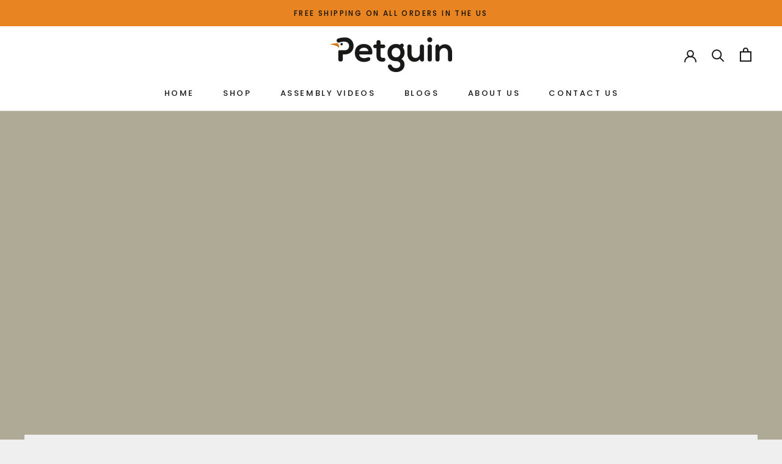

--- FILE ---
content_type: text/html; charset=utf-8
request_url: https://www.google.com/recaptcha/api2/aframe
body_size: 183
content:
<!DOCTYPE HTML><html><head><meta http-equiv="content-type" content="text/html; charset=UTF-8"></head><body><script nonce="IvtSiGg5B2O-saWZeKQbMA">/** Anti-fraud and anti-abuse applications only. See google.com/recaptcha */ try{var clients={'sodar':'https://pagead2.googlesyndication.com/pagead/sodar?'};window.addEventListener("message",function(a){try{if(a.source===window.parent){var b=JSON.parse(a.data);var c=clients[b['id']];if(c){var d=document.createElement('img');d.src=c+b['params']+'&rc='+(localStorage.getItem("rc::a")?sessionStorage.getItem("rc::b"):"");window.document.body.appendChild(d);sessionStorage.setItem("rc::e",parseInt(sessionStorage.getItem("rc::e")||0)+1);localStorage.setItem("rc::h",'1768961227314');}}}catch(b){}});window.parent.postMessage("_grecaptcha_ready", "*");}catch(b){}</script></body></html>

--- FILE ---
content_type: text/javascript
request_url: https://petguin.com/cdn/shop/t/31/assets/theme.js?v=94415334586908972081667250109
body_size: 23815
content:
!function(e){"function"==typeof define&&define.amd?define("index",e):e()}(function(){"use strict";function e(e,t){if(!(e instanceof t))throw TypeError("Cannot call a class as a function")}function t(e,t){for(var i=0;i<t.length;i++){var n=t[i];n.enumerable=n.enumerable||!1,n.configurable=!0,"value"in n&&(n.writable=!0),Object.defineProperty(e,n.key,n)}}function i(e,i,n){return i&&t(e.prototype,i),n&&t(e,n),e}function n(e){return(n=Object.setPrototypeOf?Object.getPrototypeOf:function e(t){return t.__proto__||Object.getPrototypeOf(t)})(e)}function s(e,t){return(s=Object.setPrototypeOf||function e(t,i){return t.__proto__=i,t})(e,t)}function a(){if("undefined"==typeof Reflect||!Reflect.construct||Reflect.construct.sham)return!1;if("function"==typeof Proxy)return!0;try{return Boolean.prototype.valueOf.call(Reflect.construct(Boolean,[],function(){})),!0}catch(e){return!1}}function o(e,t,i){return(o=a()?Reflect.construct:function e(t,i,n){var a=[null];a.push.apply(a,i);var o=new(Function.bind.apply(t,a));return n&&s(o,n.prototype),o}).apply(null,arguments)}function r(e){var t="function"==typeof Map?new Map:void 0;return(r=function e(i){var a;if(null===i||(a=i,-1===Function.toString.call(a).indexOf("[native code]")))return i;if("function"!=typeof i)throw TypeError("Super expression must either be null or a function");if(void 0!==t){if(t.has(i))return t.get(i);t.set(i,r)}function r(){return o(i,arguments,n(this).constructor)}return r.prototype=Object.create(i.prototype,{constructor:{value:r,enumerable:!1,writable:!0,configurable:!0}}),s(r,i)})(e)}var l,c,h,d,u,p,m,v=function(){function t(){var i=this;e(this,t),this.currentBreakpoint=t.getCurrentBreakpoint(),window.addEventListener("resize",function(){var e=t.getCurrentBreakpoint();i.currentBreakpoint!==e&&(document.dispatchEvent(new CustomEvent("breakpoint:changed",{detail:{previousBreakpoint:i.currentBreakpoint,currentBreakpoint:e}})),i.currentBreakpoint=e)})}return i(t,null,[{key:"matchesBreakpoint",value:function e(t){switch(t){case"phone":return window.matchMedia("screen and (max-width: 640px)").matches;case"tablet":return window.matchMedia("screen and (min-width: 641px) and (max-width: 1007px)").matches;case"tablet-and-up":return window.matchMedia("screen and (min-width: 641px)").matches;case"pocket":return window.matchMedia("screen and (max-width: 1007px)").matches;case"lap":return window.matchMedia("screen and (min-width: 1008px) and (max-width: 1279px)").matches;case"lap-and-up":return window.matchMedia("screen and (min-width: 1008px)").matches;case"desk":return window.matchMedia("screen and (min-width: 1280px)").matches;case"widescreen":return window.matchMedia("screen and (min-width: 1600px)").matches;case"supports-hover":return window.matchMedia("(hover: hover) and (pointer: fine)").matches}}},{key:"getCurrentBreakpoint",value:function e(){return window.matchMedia("screen and (max-width: 640px)").matches?"phone":window.matchMedia("screen and (min-width: 641px) and (max-width: 1007px)").matches?"tablet":window.matchMedia("screen and (min-width: 1008px) and (max-width: 1279px)").matches?"lap":window.matchMedia("screen and (min-width: 1280px)").matches?"desk":void 0}}]),t}(),f=function(){function t(i){var n=arguments.length>1&&void 0!==arguments[1]?arguments[1]:{},s=arguments.length>2&&void 0!==arguments[2]?arguments[2]:{};e(this,t),this.element=i,this.initialConfig=Object.assign(JSON.parse(i.getAttribute("data-flickity-config")),s),this.options=n,this._attachListeners(),this._build()}return i(t,[{key:"destroy",value:function e(){this.flickityInstance.destroy(),void 0!==this.initialConfig.breakpoints&&document.removeEventListener("breakpoint:changed",this._onBreakpointChangedListener)}},{key:"getFlickityInstance",value:function e(){return this.flickityInstance}},{key:"selectCell",value:function e(t){var i=arguments.length>1&&void 0!==arguments[1]&&arguments[1],n=!(arguments.length>2)||void 0===arguments[2]||arguments[2];i&&this.flickityInstance.pausePlayer(),this.flickityInstance.select(t,!1,!n)}},{key:"next",value:function e(){this.flickityInstance.next()}},{key:"previous",value:function e(){this.flickityInstance.previous()}},{key:"pausePlayer",value:function e(){this.flickityInstance.pausePlayer()}},{key:"unpausePlayer",value:function e(){this.flickityInstance.unpausePlayer()}},{key:"resize",value:function e(){this.flickityInstance.resize()}},{key:"getSelectedIndex",value:function e(){return this.flickityInstance.selectedIndex}},{key:"getSelectedCell",value:function e(){return this.flickityInstance.selectedCell.element}},{key:"_attachListeners",value:function e(){void 0!==this.initialConfig.breakpoints&&(this._onBreakpointChangedListener=this._onBreakpointChanged.bind(this),document.addEventListener("breakpoint:changed",this._onBreakpointChangedListener))}},{key:"_build",value:function e(){var t=this,i=this._processConfig();this.flickityInstance=new Flickity(this.element,i),this._validateDraggable(),this.selectedIndex=this.flickityInstance.selectedIndex,this.flickityInstance.on("resize",this._validateDraggable.bind(this)),this.options.onSelect&&this.flickityInstance.on("select",function(){t.selectedIndex!==t.flickityInstance.selectedIndex&&(t.options.onSelect(t.flickityInstance.selectedIndex,t.flickityInstance.selectedCell.element),t.selectedIndex=t.flickityInstance.selectedIndex)}),this.options.onSettle&&this.flickityInstance.on("settle",function(e){t.options.onSettle(e,t.flickityInstance.selectedCell.element)}),this.options.onClick&&this.flickityInstance.on("staticClick",function(e,i,n,s){t.options.onClick(n,s)})}},{key:"_validateDraggable",value:function e(){this.flickityInstance.isActive&&this.flickityInstance.options.draggable&&(void 0===this.flickityInstance.selectedElements||this.flickityInstance.selectedElements.length===this.flickityInstance.cells.length?this.flickityInstance.unbindDrag():this.flickityInstance.bindDrag())}},{key:"_processConfig",value:function e(){var t=Object.assign({},this.initialConfig);return(delete t.breakpoints,void 0===this.initialConfig.breakpoints)?t:(this.initialConfig.breakpoints.forEach(function(e){v.matchesBreakpoint(e.matches)&&(t=Object.assign(t,e.settings))}),t)}},{key:"_onBreakpointChanged",value:function e(){this.flickityInstance.destroy(),this._build()}}]),t}(),y=function(){function t(){e(this,t)}return i(t,null,[{key:"slideUp",value:function e(t){t.style.height="".concat(t.scrollHeight,"px"),t.offsetHeight,t.style.height=0}},{key:"slideDown",value:function e(t){if("auto"!==t.style.height){t.style.height="".concat(t.firstElementChild.scrollHeight,"px");var i=function e(i){"height"===i.propertyName&&(t.style.height="auto",t.removeEventListener("transitionend",e))};t.addEventListener("transitionend",i)}}}]),t}(),g=function(){function t(){e(this,t)}return i(t,null,[{key:"getSiblings",value:function e(t,i){for(var n=arguments.length>2&&void 0!==arguments[2]&&arguments[2],s=[],a=t;a=a.previousElementSibling;)(!i||a.matches(i))&&s.push(a);for(n&&s.push(t),a=t;a=a.nextElementSibling;)(!i||a.matches(i))&&s.push(a);return s}},{key:"nodeListToArray",value:function e(t,i){for(var n=[],s=0;s!==t.length;++s)(!i||t[s].matches(i))&&n.push(t[s]);return n}},{key:"outerWidthWithMargin",value:function e(t){var i=t.offsetWidth,n=getComputedStyle(t);return i+(parseInt(n.marginLeft)+parseInt(n.marginRight))}},{key:"outerHeightWithMargin",value:function e(t){var i=t.offsetHeight,n=getComputedStyle(t);return i+(parseInt(n.marginTop)+parseInt(n.marginBottom))}}]),t}(),b=function(){function t(){e(this,t),this.domDelegate=new domDelegate.Delegate(document.body),this._attachListeners()}return"undefined"==typeof domDelegate&&window.location.reload(!0),i(t,[{key:"_attachListeners",value:function e(){this.domDelegate.on("click",'[data-action="toggle-collapsible"]',this._toggleCollapsible.bind(this))}},{key:"_toggleCollapsible",value:function e(t,i){var fix=document.getElementById('totoggle');if(fix==i){i=document.getElementById('fromtoggle');}var n=this,s=i.closest(".Collapsible");!(s.classList.contains("Collapsible--autoExpand")&&v.matchesBreakpoint("tablet-and-up"))&&("true"===i.getAttribute("aria-expanded")?this._close(s,i):this._open(s,i),g.getSiblings(s).forEach(function(e){return n._close(e)}),t.preventDefault())}},{key:"_open",value:function e(t){var i=t.querySelector(".Collapsible__Button"),n=t.querySelector(".Collapsible__Inner");n&&"true"!==i.getAttribute("aria-expanded")&&(i.setAttribute("aria-expanded","true"),n.style.overflow="visible",y.slideDown(n),setTimeout(function(){t.style.overflow="visible"},350))}},{key:"_close",value:function e(t){var i=t.querySelector(".Collapsible__Button"),n=t.querySelector(".Collapsible__Inner");n&&"false"!==i.getAttribute("aria-expanded")&&(i.setAttribute("aria-expanded","false"),n.style.overflow="hidden",t.style.overflow="hidden",y.slideUp(n))}}]),t}(),k=function(){function t(){e(this,t)}return i(t,null,[{key:"trapFocus",value:function e(t,i){this.listeners=this.listeners||{};var n=t.querySelector("[autofocus]")||t;t.setAttribute("tabindex","-1"),n.focus(),this.listeners[i]=function(e){t===e.target||t.contains(e.target)||t.focus()},document.addEventListener("focusin",this.listeners[i])}},{key:"removeTrapFocus",value:function e(t,i){t&&t.removeAttribute("tabindex"),this.listeners&&this.listeners[i]&&document.removeEventListener("focusin",this.listeners[i])}},{key:"clearTrapFocus",value:function e(){for(var t in this.listeners)this.listeners.hasOwnProperty(t)&&document.removeEventListener("focusin",this.listeners[t]);this.listeners={}}}]),t}(),S=function(){function t(i){var n=arguments.length>1&&void 0!==arguments[1]?arguments[1]:{};e(this,t),this.element=i,this.delegateElement=new domDelegate.Delegate(this.element),this.delegateBody=new domDelegate.Delegate(document.body),this.onOpen=n.onOpen||function(){},this.onClose=n.onClose||function(){},this.isOpen=!1,this.direction=this.element.classList.contains("Drawer--fromLeft")?"fromLeft":"fromRight",this.pageOverlayElement=document.querySelector(".PageOverlay"),this._attachListeners()}return i(t,[{key:"destroy",value:function e(){this.delegateBody.off("click",'[data-action="open-drawer"][data-drawer-id="'.concat(this.element.id,'"]')),this.delegateBody.off("click",'[data-action="close-drawer"][data-drawer-id="'.concat(this.element.id,'"]')),window.removeEventListener("resize",this._calculateMaxHeightListener)}},{key:"toggle",value:function e(){this.isOpen?this.close():this.open()}},{key:"open",value:function e(t){if(!this.isOpen)return this.element.dispatchEvent(new CustomEvent("search:close",{bubbles:!0})),t&&t.preventDefault(),this.element.setAttribute("aria-hidden","false"),this._calculateMaxHeight(),document.documentElement.classList.add("no-scroll"),k.trapFocus(this.element,"drawer"),document.querySelector("#shopify-section-header").style.zIndex="",this.pageOverlayElement.classList.add("is-visible"),this.pageOverlayElement.addEventListener("click",this._closeListener),this.isOpen=!0,this.onOpen(),!1}},{key:"close",value:function e(t){this.isOpen&&(t&&t.preventDefault(),this.element.setAttribute("aria-hidden","true"),document.documentElement.classList.remove("no-scroll"),k.removeTrapFocus(this.element,"drawer"),this.pageOverlayElement.classList.remove("is-visible"),this.pageOverlayElement.removeEventListener("click",this._closeListener),this.isOpen=!1,this.onClose())}},{key:"_attachListeners",value:function e(){this._openListener=this.open.bind(this),this._closeListener=this.close.bind(this),this._calculateMaxHeightListener=this._calculateMaxHeight.bind(this),this.delegateBody.on("click",'[data-action="open-drawer"][data-drawer-id="'.concat(this.element.id,'"]'),this._openListener),this.delegateBody.on("click",'[data-action="close-drawer"][data-drawer-id="'.concat(this.element.id,'"]'),this._closeListener),this.element.addEventListener("keyup",this._handleKeyboard.bind(this)),window.addEventListener("resize",this._calculateMaxHeightListener)}},{key:"_calculateMaxHeight",value:function e(){this.element.style.maxHeight=window.innerHeight+"px"}},{key:"_handleKeyboard",value:function e(t){this.isOpen&&27===t.keyCode&&this.close()}}]),t}(),L=function(){function t(){e(this,t),this.element=document.querySelector(".LoadingBar"),document.addEventListener("theme:loading:start",this._onLoadingStart.bind(this)),document.addEventListener("theme:loading:end",this._onLoadingEnd.bind(this)),this.element.addEventListener("transitionend",this._onTransitionEnd.bind(this))}return i(t,[{key:"_onLoadingStart",value:function e(){this.element.classList.add("is-visible"),this.element.style.width="40%"}},{key:"_onLoadingEnd",value:function e(){this.element.style.width="100%",this.element.classList.add("is-finished")}},{key:"_onTransitionEnd",value:function e(t){"width"===t.propertyName&&this.element.classList.contains("is-finished")&&(this.element.classList.remove("is-visible"),this.element.classList.remove("is-finished"),this.element.style.width="0")}}]),t}(),w=function(){function t(){e(this,t),this.domDelegate=new domDelegate.Delegate(document.body),this.activeModal=null,this.wasLocked=!1,this.pageOverlayElement=document.querySelector(".PageOverlay"),this._attachListeners(),this._checkOpenByHash()}return i(t,[{key:"_attachListeners",value:function e(){this._closeListener=this._closeModal.bind(this),this._handleKeyboardListener=this._handleKeyboard.bind(this),this.domDelegate.on("click",'[data-action="open-modal"]',this._openModalEvent.bind(this)),this.domDelegate.on("click",'[data-action="close-modal"]',this._closeModal.bind(this))}},{key:"_openModalEvent",value:function e(t,i){this._openModal(document.getElementById(i.getAttribute("aria-controls"))),t.preventDefault(),t.stopPropagation()}},{key:"_openModal",value:function e(t){var i=this;!this.activeModal&&t&&(this.activeModal=t,this.domDelegate.on("keyup",this._handleKeyboardListener),document.documentElement.classList.contains("no-scroll")&&(this.wasLocked=!0),fastdom.mutate(function(){k.clearTrapFocus(),i._onTransitionEndedListener=i._onTransitionEnded.bind(i),i.activeModal.addEventListener("transitionend",i._onTransitionEndedListener),i.activeModal.setAttribute("aria-hidden","false"),document.documentElement.classList.add("no-scroll"),i.activeModal.classList.contains("Modal--fullScreen")||(i.pageOverlayElement.classList.add("is-visible"),i.pageOverlayElement.addEventListener("click",i._closeListener))}))}},{key:"_closeModal",value:function e(){var t=this;this.activeModal&&(this.activeModal.removeEventListener("keyup",this._handleKeyboardListener),this.domDelegate.off("keyup"),fastdom.mutate(function(){t.activeModal.classList.contains("Modal--videoContent")&&(t._resetVideoListener=t._resetVideo.bind(t),t.activeModal.addEventListener("transitionend",t._resetVideoListener)),k.removeTrapFocus(t.activeModal,"modal"),t.activeModal.classList.contains("Modal--fullScreen")||(t.pageOverlayElement.classList.remove("is-visible"),t.pageOverlayElement.removeEventListener("click",t._closeListener)),t.activeModal.setAttribute("aria-hidden","true"),t.activeModal=null,t.wasLocked||document.documentElement.classList.remove("no-scroll")}))}},{key:"_onTransitionEnded",value:function e(t){"visibility"===t.propertyName&&(k.trapFocus(this.activeModal,"modal"),this.activeModal.removeEventListener("transitionend",this._onTransitionEndedListener))}},{key:"_resetVideo",value:function e(t){if("visibility"===t.propertyName){var i=t.target.querySelector("iframe");i.parentNode.innerHTML='<iframe class="Image--lazyLoad" data-src='.concat(i.getAttribute("data-src"),' frameborder="0" allowfullscreen>'),t.target.removeEventListener("transitionend",this._resetVideoListener)}}},{key:"_checkOpenByHash",value:function e(){var t=window.location.hash,i=document.getElementById(t.replace("#",""));i&&i.classList.contains("Modal")&&this._openModal(i)}},{key:"_handleKeyboard",value:function e(t){null!==this.activeModal&&27===t.keyCode&&this._closeModal()}}]),t}(),E=function(){function t(i,n){e(this,t),this.element=i,this.delegateElement=new domDelegate.Delegate(this.element),this.activator=n.activator||document.querySelector('[aria-controls="'.concat(i.getAttribute("id"),'"]')),this.preferredPosition=n.preferredPosition||"bottom",this.preferredAlignment=n.preferredAlignment||void 0,this.threshold=n.threshold||20,this.isOpen=!1,this.onValueChanged=n.onValueChanged||function(){},this.onOpen=n.onOpen||function(){},this.onClose=n.onClose||function(){},this.showOverlay=void 0===n.showOverlay||n.showOverlay,this.pageOverlayElement=document.querySelector(".PageOverlay"),this._attachListeners()}return i(t,[{key:"destroy",value:function e(){this.element.removeEventListener("keyup",this._handleKeyboardListener),this.delegateElement.off("click"),this.activator.removeEventListener("click",this._toggleListener)}},{key:"toggle",value:function e(){this.isOpen?this.close():this.open()}},{key:"open",value:function e(){var t=this;!this.isOpen&&this.activator.getAttribute("aria-controls")===this.element.id&&(this.element.setAttribute("aria-hidden","false"),this.activator.setAttribute("aria-expanded","true"),disableBodyScroll(!0,"[data-scrollable]"),document.documentElement.classList.add("no-scroll"),v.matchesBreakpoint("lap-and-up")?(document.body.addEventListener("click",this._clickOutsideListener),this._position(),this.element.setAttribute("tabindex","-1"),this.element.addEventListener("transitionend",function(){t.element.focus()},{once:!0})):(this.element.removeAttribute("style"),this.showOverlay&&(this.pageOverlayElement.classList.add("is-visible"),this.pageOverlayElement.addEventListener("click",this._closeListener))),this.onOpen(this),this.isOpen=!0)}},{key:"close",value:function e(){this.isOpen&&(this.element.setAttribute("aria-hidden","true"),this.activator.setAttribute("aria-expanded","false"),disableBodyScroll(!1,"[data-scrollable]"),document.documentElement.classList.remove("no-scroll"),v.matchesBreakpoint("lap-and-up")?document.body.removeEventListener("click",this._clickOutsideListener):this.showOverlay&&(this.pageOverlayElement.classList.remove("is-visible"),this.pageOverlayElement.removeEventListener("click",this._closeListener)),this.element.removeAttribute("tabindex"),this.activator.focus(),this.onClose(this),this.isOpen=!1)}},{key:"_attachListeners",value:function e(){this._handleKeyboardListener=this._handleKeyboard.bind(this),this._clickOutsideListener=this._clickOutside.bind(this),this._closeListener=this.close.bind(this),this._toggleListener=this.toggle.bind(this),this.element.addEventListener("keyup",this._handleKeyboardListener),this.activator.addEventListener("click",this._toggleListener),this.delegateElement.on("click",'[data-action="close-popover"]',this.close.bind(this)),this.delegateElement.on("click",'[data-action="select-value"]',this._valueChanged.bind(this)),this.element.hasAttribute("id")&&this.delegateElement.on("focusout","#".concat(this.element.getAttribute("id")),this._onFocusOut.bind(this))}},{key:"_valueChanged",value:function e(t){g.getSiblings(t.target,".is-selected").forEach(function(e){return e.classList.remove("is-selected")}),t.target.classList.add("is-selected"),this.onValueChanged(t.target.getAttribute("data-value"),t.target,this.activator),this.close()}},{key:"_onFocusOut",value:function e(t){this.element.contains(t.relatedTarget)||t.relatedTarget===this.activator||this.close()}},{key:"_clickOutside",value:function e(t){t.target.closest(".Popover")||t.target.closest(".Modal")||t.target===this.activator||this.activator.contains(t.target)||this.close()}},{key:"_position",value:function e(){var t=this,i=0,n=0,s="",a="",o=this.threshold;fastdom.measure(function(){var e=window.innerHeight,r=t.activator.getBoundingClientRect(),l=e/2;if("bottom"===t.preferredPosition)a="right",s=t.element.clientHeight<=e-(r.bottom+o)||e-r.bottom>=l?"bottom":"top";else if("top"===t.preferredPosition)a="right",s=t.element.clientHeight<=r.top-o||r.top>=l?"top":"bottom";else{s="left";var c=t.element.clientHeight/2;a=r.top>=c&&e-r.bottom>=c?"center":e-r.bottom>=c?"bottom":"top"}t.preferredAlignment&&(a=t.preferredAlignment),"top"===s?(i=r.top-t.element.clientHeight-o,n="center"===a?window.innerWidth-r.right-t.element.clientWidth/2+3:window.innerWidth-r.right):"bottom"===s?(i=r.bottom+o,n="center"===a?window.innerWidth-r.right-t.element.clientWidth/2+3:window.innerWidth-r.right):(n=window.innerWidth-r.left+o,i="center"===a?r.top-t.element.clientHeight/2+t.activator.clientHeight/2:"top"===a?r.bottom-t.element.clientHeight:r.top)}),fastdom.mutate(function(){["Popover--positionBottom","Popover--positionTop","Popover--positionCenter","Popover--alignTop","Popover--alignCenter","Popover--alignBottom"].map(function(e){return t.element.classList.remove(e)}),t.element.classList.add("Popover--position".concat(s.charAt(0).toUpperCase()+s.slice(1))),t.element.classList.add("Popover--align".concat(a.charAt(0).toUpperCase()+a.slice(1))),t.element.setAttribute("style","top: ".concat(parseInt(i),"px; right: ").concat(parseInt(n),"px;"))})}},{key:"_handleKeyboard",value:function e(t){this.isOpen&&27===t.keyCode&&this.close()}}]),t}(),I=function(){function t(){e(this,t),this.domDelegate=new domDelegate.Delegate(document.body),this.pageTransition=document.querySelector(".PageTransition"),this._attachListeners()}return i(t,[{key:"_attachListeners",value:function e(){this.domDelegate.on("click",'a[href]:not([href^="#"]):not([href^="javascript:"]):not([href^="mailto:"]):not([href^="tel:"]):not([target="_blank"])',this._onPageUnload.bind(this))}},{key:"_onPageUnload",value:function e(t,i){var n=this;if(!t.defaultPrevented&&!t.ctrlKey&&!t.metaKey&&window.theme.showPageTransition&&this.pageTransition&&(t.preventDefault(),window.theme.showPageTransition&&this.pageTransition)){var s=function e(t){"opacity"===t.propertyName&&(n.pageTransition.removeEventListener("transitionend",e),window.location.href=i.href)};this.pageTransition.addEventListener("transitionend",s),this.pageTransition.style.visibility="visible",this.pageTransition.style.opacity="1"}}}],[{key:"getInstance",value:function e(){return this.instance||(this.instance=new t),this.instance}}]),t}(),A=function(){function t(i){e(this,t),this.element=i,this.delegateElement=new domDelegate.Delegate(this.element),this.delegateElement.on("change",".ColorSwatch__Radio",this._colorChanged.bind(this))}return i(t,[{key:"_colorChanged",value:function e(t,i){var n=i.closest(".ProductItem"),s=i.getAttribute("data-variant-url");n.querySelector(".ProductItem__ImageWrapper").setAttribute("href",s),n.querySelector(".ProductItem__Title > a").setAttribute("href",s);var a=n.querySelector(".ProductItem__Image:not(.ProductItem__Image--alternate)");if(i.hasAttribute("data-image-url")&&i.getAttribute("data-image-id")!==a.getAttribute("data-image-id")){var o=document.createElement("img");o.className="ProductItem__Image Image--fadeIn Image--lazyLoad",o.setAttribute("data-image-id",i.getAttribute("data-image-id")),o.setAttribute("data-src",i.getAttribute("data-image-url")),o.setAttribute("data-widths",i.getAttribute("data-image-widths")),o.setAttribute("data-sizes","auto"),"natural"===window.theme.productImageSize&&(a.parentNode.style.paddingBottom="".concat(100/i.getAttribute("data-image-aspect-ratio"),"%")),a.parentNode.style.setProperty("--aspect-ratio",i.getAttribute("data-image-aspect-ratio")),a.parentNode.replaceChild(o,a)}}}]),t}(),$=function(){function t(){e(this,t)}return i(t,null,[{key:"getSizedImageUrl",value:function e(t,i){if(null===i)return t;if("master"===i)return t.replace(/http(s)?:/,"");var n=t.match(/\.(webp|jpg|jpeg|gif|png|bmp|bitmap|tiff|tif)(\?v=\d+)?$/i);if(!n)return null;var s=t.split(n[0]),a=n[0];return(s[0]+"_"+i+a).replace(/http(s)?:/,"")}},{key:"getSupportedSizes",value:function e(t,i){var n=[],s=t.width;return i.forEach(function(e){s>=e&&n.push(e)}),n}}]),t}(),C=function(){function t(i,n){e(this,t),this.element=i,this.delegateElement=new domDelegate.Delegate(this.element),this.delegateRoot=new domDelegate.Delegate(document.body),this.slideshow=n,this._attachListeners()}return i(t,[{key:"destroy",value:function e(){this.delegateElement.off("click")}},{key:"_attachListeners",value:function e(){this.delegateElement.on("click",'[data-action="open-product-zoom"]',this._initPhotoSwipe.bind(this)),this.delegateElement.on("click",".Product__SlideItem--image",this._initPhotoSwipeFromImageClick.bind(this))}},{key:"_initPhotoSwipe",value:function e(){var t=[];this.slideshow.flickityInstance.cells.forEach(function(e){e.element.classList.contains("Product__SlideItem--image")&&t.push(e.element.querySelector("img"))}),this._createPhotoSwipeInstance(this._createPhotoSwipeItemsFromImages(t),parseInt(this.slideshow.flickityInstance.selectedElement.getAttribute("data-image-media-position")))}},{key:"_initPhotoSwipeFromImageClick",value:function e(t,i){if(!v.matchesBreakpoint("pocket")){var n=g.nodeListToArray(this.element.querySelectorAll(".Product__SlideItem--image img"));this._createPhotoSwipeInstance(this._createPhotoSwipeItemsFromImages(n),parseInt(i.getAttribute("data-image-media-position")))}}},{key:"_createPhotoSwipeItemsFromImages",value:function e(t){return t.map(function(e){var t=parseInt(e.getAttribute("data-max-width")),i=parseInt(e.getAttribute("data-max-height")),n=v.matchesBreakpoint("phone")?1200:1800,s=1;s=t>=i?Math.max(t/n,1):Math.max(i/n,1);var a=Math.floor(t/s),o=Math.floor(i/s);return{msrc:e.currentSrc||e.src,w:a,h:o,initialZoomLevel:.65,src:$.getSizedImageUrl(e.getAttribute("data-original-src"),a+"x"+o)}})}},{key:"_createPhotoSwipeInstance",value:function e(t,i){var n=this,s=document.querySelector(".pswp");this.photoSwipeInstance=new PhotoSwipe(s,!1,t,{index:i,showHideOpacity:!0,showAnimationDuration:500,loop:!1,history:!1,closeOnVerticalDrag:!1,allowPanToNext:!1,pinchToClose:!1,errorMsg:'<p class="pswp__error-msg">'+window.languages.productImageLoadingError+"</p>",scaleMode:"zoom",getDoubleTapZoom:function e(t,i){return t?1.6:i.initialZoomLevel<.7?1:1.33},getThumbBoundsFn:function e(t){var i=n.element.querySelector('.Product__Slideshow .Carousel__Cell[data-image-media-position="'.concat(parseInt(t),'"] img')),s=window.pageYOffset||document.documentElement.scrollTop,a=i.getBoundingClientRect();return{x:a.left,y:a.top+s,w:a.width}}});var a=this.photoSwipeInstance.updateSize,o=null;this.photoSwipeInstance.updateSize=function(){(null===o||o!==window.innerWidth)&&a(this,arguments),o=window.innerWidth},this.photoSwipeInstance.listen("beforeChange",this._onSlideChanged.bind(this)),this.photoSwipeInstance.listen("destroy",this._destroyPhotoSwipe.bind(this)),this.photoSwipeInstance.listen("doubleTap",this._onDoubleTap.bind(this)),this.photoSwipeInstance.listen("initialZoomIn",this._onInitialZoomIn.bind(this)),this.photoSwipeInstance.listen("initialZoomOut",this._onInitialZoomOut.bind(this)),this.delegateRoot.on("pswpTap",".pswp__scroll-wrap",this._onSingleTap.bind(this)),this.delegateRoot.on("pswpTap",".pswp__button--close",this.photoSwipeInstance.close),this.delegateRoot.on("pswpTap",".pswp__button--prev",this.photoSwipeInstance.prev),this.delegateRoot.on("pswpTap",".pswp__button--next",this.photoSwipeInstance.next),this.photoSwipeInstance.init()}},{key:"_onSlideChanged",value:function e(){0===this.photoSwipeInstance.getCurrentIndex()?this.photoSwipeInstance.scrollWrap.querySelector(".pswp__button--prev").setAttribute("disabled","disabled"):this.photoSwipeInstance.scrollWrap.querySelector(".pswp__button--prev").removeAttribute("disabled"),this.photoSwipeInstance.getCurrentIndex()+1===this.photoSwipeInstance.options.getNumItemsFn()?this.photoSwipeInstance.scrollWrap.querySelector(".pswp__button--next").setAttribute("disabled","disabled"):this.photoSwipeInstance.scrollWrap.querySelector(".pswp__button--next").removeAttribute("disabled")}},{key:"_onSingleTap",value:function e(t){t.detail&&"mouse"!==t.detail.pointerType?!t.target.classList.contains("pswp__button")&&t.target.closest(".pswp").querySelector(".pswp__ui").classList.toggle("pswp__ui--hidden"):t.target.classList.contains("pswp__img")&&this.photoSwipeInstance.toggleDesktopZoom(t.detail.releasePoint)}},{key:"_onDoubleTap",value:function e(t){var i=this.photoSwipeInstance.currItem.initialZoomLevel;this.photoSwipeInstance.getZoomLevel()!==i?this.photoSwipeInstance.zoomTo(i,t,333):this.photoSwipeInstance.zoomTo(i<.7?1:1.33,t,333)}},{key:"_onInitialZoomIn",value:function e(){document.querySelector(".pswp__ui").classList.remove("pswp__ui--hidden")}},{key:"_onInitialZoomOut",value:function e(){document.querySelector(".pswp__ui").classList.add("pswp__ui--hidden")}},{key:"_destroyPhotoSwipe",value:function e(){this.delegateRoot.off("pswpTap"),this.photoSwipeInstance=null}}]),t}(),P=function(){function t(i,n){e(this,t),this.element=i,this.delegateElement=new domDelegate.Delegate(this.element),this.delegateRoot=new domDelegate.Delegate(document.documentElement),this.stackProductImages=n,this._attachListeners();var s=document.createElement("link");s.rel="stylesheet",s.href="https://cdn.shopify.com/shopifycloud/model-viewer-ui/assets/v1.0/model-viewer-ui.css",document.head.appendChild(s),window.Shopify.loadFeatures([{name:"model-viewer-ui",version:"1.0",onLoad:this._setupModelViewerUI.bind(this)},{name:"shopify-xr",version:"1.0"}])}return i(t,[{key:"destroy",value:function e(){}},{key:"_attachListeners",value:function e(){var t=this;this.element.querySelector("model-viewer").addEventListener("shopify_model_viewer_ui_toggle_play",function(){t.element.dispatchEvent(new CustomEvent("model:played",{bubbles:!0}))}),this.element.querySelector("model-viewer").addEventListener("shopify_model_viewer_ui_toggle_pause",function(){t.element.dispatchEvent(new CustomEvent("model:paused",{bubbles:!0}))})}},{key:"hasBeenSelected",value:function e(){v.matchesBreakpoint("supports-hover")&&this.modelUi.play()}},{key:"hasBeenDeselected",value:function e(){this.modelUi.pause()}},{key:"_setupModelViewerUI",value:function e(){this.modelElement=this.element.querySelector("model-viewer"),this.modelUi=new window.Shopify.ModelViewerUI(this.modelElement)}}]),t}(),T=function(){function t(i){e(this,t),this.element=i,this.delegateElement=new domDelegate.Delegate(this.element),this.delegateElement.on("click",".spr-summary-actions-newreview",this._onNewReviewClicked.bind(this)),window.SPRCallbacks={},window.SPRCallbacks.onFormSuccess=this._onFormSuccess.bind(this),window.SPRCallbacks.onReviewsLoad=this._onReviewsLoad.bind(this)}return i(t,[{key:"destroy",value:function e(){this.delegateElement.off()}},{key:"_updatePagination",value:function e(t,i){SPR.$(i).data("page",parseInt(i.getAttribute("data-page"))+1)}},{key:"_onFormSuccess",value:function e(){var t=this.element.querySelector(".spr-form-message-success");window.scrollTo(0,t.offsetTop-45)}},{key:"_onReviewsLoad",value:function e(){var t=this.element.querySelector(".spr-summary-actions"),i=t.querySelector(".spr-pagination-next"),n=this.element.querySelector(".spr-pagination .spr-pagination-next");i&&i.remove(),n&&t.insertBefore(n,t.firstChild)}},{key:"_onNewReviewClicked",value:function e(t,i){i.style.display="none",i.previousElementSibling&&(i.previousElementSibling.style.display="none")}}]),t}(),_=function(){function t(){e(this,t)}return i(t,null,[{key:"serialize",value:function e(i){function n(e,t){var i=e.lastIndexOf("[");if(-1===i){var s={};return s[e]=t,s}var a=e.substr(0,i),o={};return o[e.substring(i+1,e.length-1)]=t,n(a,o)}for(var s={},a=0,o=i.elements.length;a<o;a++){var r=i.elements[a];if(""!==r.name&&!r.disabled&&r.name&&!r.disabled&&(r.checked||/select|textarea/i.test(r.nodeName)||/hidden|text|search|tel|url|email|password|datetime|date|month|week|time|datetime-local|number|range|color/i.test(r.type))){var l=n(r.name,r.value);s=t.extend(s,l)}}return s}},{key:"extend",value:function e(){for(var i={},n=0;n<arguments.length;n++)!function e(n){for(var s in n)n.hasOwnProperty(s)&&("[object Object]"===Object.prototype.toString.call(n[s])?i[s]=t.extend(i[s],n[s]):i[s]=n[s])}(arguments[n]);return i}}]),t}(),x=function(){function t(){e(this,t)}return i(t,null,[{key:"formatMoney",value:function e(t,i){"string"==typeof t&&(t=t.replace(".",""));var n=/\{\{\s*(\w+)\s*\}\}/,s=i||"${{amount}}";function a(e,t){return null==e||e!=e?t:e}function o(e,t,i,n){if(t=a(t,2),i=a(i,","),n=a(n,"."),isNaN(e)||null==e)return 0;var s,o=(e=(e/100).toFixed(t)).split(".");return o[0].replace(/(\d)(?=(\d\d\d)+(?!\d))/g,"$1"+i)+(o[1]?n+o[1]:"")}var r="";switch(s.match(n)[1]){case"amount":r=o(t,2);break;case"amount_no_decimals":r=o(t,0);break;case"amount_with_space_separator":r=o(t,2," ",".");break;case"amount_no_decimals_with_comma_separator":r=o(t,0,".",",");break;case"amount_no_decimals_with_space_separator":r=o(t,0," ");break;case"amount_with_comma_separator":r=o(t,2,".",",")}return -1!==s.indexOf("with_comma_separator")?s.replace(n,r).replace(",00",""):s.replace(n,r).replace(".00","")}}]),t}(),q=function(){function t(i,n){var s=arguments.length>2&&void 0!==arguments[2]?arguments[2]:{};e(this,t),this.element=i,this.parentProductVariants=n,this.delegateElement=new domDelegate.Delegate(this.element),this.activator=s.activator||document.querySelector('[aria-controls="'.concat(i.getAttribute("id"),'"]')),this.onValueChangedCallback=s.onValueChanged||function(){},this.isOpen=!1,this.pageOverlayElement=document.querySelector(".PageOverlay"),this.variantChoiceList=g.nodeListToArray(this.element.querySelectorAll(".VariantSelector__Choice")),this.variantCarousel=new f(this.element.querySelector(".VariantSelector__Carousel"),{onSelect:this._variantChanged.bind(this),onClick:this._variantSelected.bind(this)}),this._attachListeners()}return i(t,[{key:"destroy",value:function e(){this.element.removeEventListener("keyup",this._handleKeyboardListener),this.delegateElement.off("click"),this.activator.removeEventListener("click",this._toggleListener),this.variantCarousel.destroy()}},{key:"toggle",value:function e(){this.isOpen?this.close():this.open()}},{key:"open",value:function e(){!this.isOpen&&(this.element.setAttribute("aria-hidden","false"),this.activator.setAttribute("aria-expanded","true"),k.trapFocus(this.element,"variant-selector"),document.documentElement.classList.add("no-scroll"),this.element.setAttribute("style",""),this.pageOverlayElement.classList.add("is-visible"),this.pageOverlayElement.addEventListener("click",this._closeListener),this.isOpen=!0)}},{key:"close",value:function e(){this.isOpen&&(this.element.setAttribute("aria-hidden","true"),this.activator.setAttribute("aria-expanded","false"),k.removeTrapFocus(this.element,"variant-selector"),document.documentElement.classList.remove("no-scroll"),this.pageOverlayElement.classList.remove("is-visible"),this.pageOverlayElement.removeEventListener("click",this._closeListener),this.isOpen=!1)}},{key:"_attachListeners",value:function e(){this._handleKeyboardListener=this._handleKeyboard.bind(this),this._closeListener=this.close.bind(this),this._toggleListener=this.toggle.bind(this),this.element.addEventListener("keyup",this._handleKeyboardListener),this.activator.addEventListener("click",this._toggleListener),this.delegateElement.on("click",'[data-action="select-variant"]',this._onVariantSelect.bind(this)),this.parentProductVariants.delegateElement.on("variant:changed",this._onVariantChanged.bind(this))}},{key:"_variantChanged",value:function e(t){var i=this.variantChoiceList[t];i.classList.add("is-selected"),g.getSiblings(i,".is-selected").forEach(function(e){return e.classList.remove("is-selected")})}},{key:"_variantSelected",value:function e(t,i){this.variantCarousel.getSelectedIndex()===i?(this.onValueChangedCallback(t.getAttribute("data-option-value"),t,this.activator),this.close()):this.variantCarousel.selectCell(i)}},{key:"_onVariantChanged",value:function e(t){var i=this,n=t.detail.variant,s=this.element.querySelectorAll(".VariantSelector__ImageWrapper"),a=!1;g.nodeListToArray(s).forEach(function(e){var t=parseInt(e.parentElement.getAttribute("data-option-position"))-1,i="";n.options.forEach(function(e,n){n!==t&&(i+=e)}),e.getAttribute("data-variant-title")===i?(e.setAttribute("aria-hidden","false"),a=!0):e.setAttribute("aria-hidden","true")}),a||s.children[0].setAttribute("aria-hidden","false");var o=0;g.nodeListToArray(this.element.querySelectorAll(".VariantSelector__ChoicePrice")).forEach(function(e,t){var s=parseInt(e.getAttribute("data-color-position"))-1;i.parentProductVariants.productData.variants.forEach(function(i){var a=!0;i.options.forEach(function(e,t){t!==s&&i.options[t]!==n.options[t]&&(a=!1)}),a&&i.options[s]===n.options[s]&&o++===t&&(e.innerHTML='<span class="Heading Text--subdued">'.concat(x.formatMoney(i.price,window.theme.moneyFormat),"</span>"))})})}},{key:"_onVariantSelect",value:function e(){var t=this.variantCarousel.flickityInstance.selectedCell.element;this.onValueChangedCallback(t.getAttribute("data-option-value"),t,this.activator),this.close()}},{key:"_handleKeyboard",value:function e(t){this.isOpen&&27===t.keyCode&&this.close()}}]),t}(),M=function(){function t(i,n){e(this,t),this.element=i,this.productTitle=n,this.existingDrawers={}}return i(t,[{key:"updateWithVariant",value:function e(t){if(this.element){if(!t){this.element.textContent="";return}this._renderAvailabilitySection(t.id)}}},{key:"_renderAvailabilitySection",value:function e(t){var i=this;this.element.innerHTML="";var n=document.getElementById("StoreAvailabilityModal-".concat(t));return n&&n.remove(),this.existingDrawers["StoreAvailabilityModal-".concat(t)]&&(this.existingDrawers["StoreAvailabilityModal-".concat(t)].destroy(),delete this.existingDrawers["StoreAvailabilityModal-".concat(t)]),fetch("".concat(window.routes.rootUrlWithoutSlash,"/variants/").concat(t,"?section_id=store-availability")).then(function(e){return e.text().then(function(e){i.element.innerHTML=e,i.element.innerHTML=i.element.firstElementChild.innerHTML;var n=i.element.querySelector(".store-availabilities-modal__product-title");n&&(n.textContent=i.productTitle);var s=document.getElementById("StoreAvailabilityModal-".concat(t));document.body.appendChild(s),i.existingDrawers["StoreAvailabilityModal-".concat(t)]=new S(s)})})}}]),t}(),H=function(){function t(i,n){var s=this;e(this,t),this.element=i,this.delegateElement=new domDelegate.Delegate(this.element),this.options=n;var a=JSON.parse(this.element.querySelector("[data-product-json]").innerHTML);this.productData=a.product,this.variantsInventories=a.inventories||{},this.masterSelector=this.element.querySelector("#product-select-".concat(this.productData.id)),this.productData.variants.forEach(function(e){e.id===a.selected_variant_id&&(s.currentVariant=e,s.option1=e.option1,s.option2=e.option2,s.option3=e.option3)}),this.storeAvailability=new M(this.element.querySelector(".ProductMeta__StoreAvailabilityContainer"),this.productData.title),this.storeAvailability.updateWithVariant(this.currentVariant),this._attachListeners(),this._createSelectors()}return i(t,[{key:"destroy",value:function e(){this.delegateElement.off("click"),this.formPopovers.forEach(function(e){return e.destroy()}),this.formVariantSelectors.forEach(function(e){return e.destroy()})}},{key:"_attachListeners",value:function e(){this.delegateElement.on("click",'[data-action="add-to-cart"]',this._addToCart.bind(this)),this.delegateElement.on("click",'[data-action="decrease-quantity"]',this._decreaseQuantity.bind(this)),this.delegateElement.on("click",'[data-action="increase-quantity"]',this._increaseQuantity.bind(this)),this.delegateElement.on("change",'[name="quantity"]',this._validateQuantity.bind(this)),this.delegateElement.on("change",'.ProductForm__Option [type="radio"]',this._onOptionChanged.bind(this))}},{key:"_createSelectors",value:function e(){var t=this;this.formPopovers=[],this.formVariantSelectors=[],g.nodeListToArray(this.element.querySelectorAll(".OptionSelector")).forEach(function(e){var i=new E(e,{preferredPosition:"left",onValueChanged:t._onOptionChanged.bind(t)});t.formPopovers.push(i)}),g.nodeListToArray(this.element.querySelectorAll(".VariantSelector")).forEach(function(e){var i=new q(e,t,{onValueChanged:t._onOptionChanged.bind(t)});t.formVariantSelectors.push(i)})}},{key:"_onVariantChanged",value:function e(t,i){this._updateProductPrices(i,t),this._updateInventory(i,t),this._updateSku(i,t),this._updateUnitPrice(i,t),this._updateAddToCartButton(i,t),this.storeAvailability.updateWithVariant(i),this.element.dispatchEvent(new CustomEvent("variant:changed",{bubbles:!0,detail:{variant:i,previousVariant:t}}))}},{key:"_updateProductPrices",value:function e(t,i){var n=this.element.querySelector(".ProductMeta__PriceList"),s=window.theme.currencyCodeEnabled?window.theme.moneyWithCurrencyFormat:window.theme.moneyFormat;if(n){if(t){if(i&&i.price===t.price&&i.compare_at_price===t.compare_at_price)return;n.innerHTML="",t.compare_at_price>t.price?(n.innerHTML+='<span class="ProductMeta__Price Price Price--highlight Text--subdued u-h4 ProductItem__Price--bold" data-money-convertible>'.concat(x.formatMoney(t.price,s),"</span>"),n.innerHTML+='<span class="ProductMeta__Price Price Price--compareAt Text--subdued u-h4" data-money-convertible>'.concat(x.formatMoney(t.compare_at_price,s),"</span>")):n.innerHTML+='<span class="ProductMeta__Price Price Text--subdued u-h4" data-money-convertible>'.concat(x.formatMoney(t.price,s),"</span>"),n.style.display=""}else n.style.display="none"}}},{key:"_updateInventory",value:function e(t){if(this.options.showInventoryQuantity){var i=this.element.querySelector(".ProductForm__Inventory"),n=t?this.variantsInventories[t.id]:null;!t||null===n.inventory_management||n.inventory_quantity<=0||this.options.inventoryQuantityThreshold>0&&n.inventory_quantity>this.options.inventoryQuantityThreshold?i.style.display="none":(i.innerHTML=n.inventory_message,i.style.display="")}}},{key:"_updateSku",value:function e(t){if(this.options.showSku&&t){var i=this.element.querySelector(".ProductMeta__SkuNumber");i&&t.sku&&(i.innerText=t.sku)}}},{key:"_updateUnitPrice",value:function e(t){if(t){var i=this.element.querySelector(".ProductMeta__UnitPriceMeasurement");if(i){if(!t.hasOwnProperty("unit_price")){i.style.display="none";return}i.style.display="block",i.querySelector(".UnitPriceMeasurement__Price").innerHTML=x.formatMoney(t.unit_price,window.theme.moneyFormat),i.querySelector(".UnitPriceMeasurement__ReferenceUnit").textContent=t.unit_price_measurement.reference_unit;var n=i.querySelector(".UnitPriceMeasurement__ReferenceValue");n.textContent=t.unit_price_measurement.reference_value,n.style.display=1===t.unit_price_measurement.reference_value?"none":"inline"}}}},{key:"_updateAddToCartButton",value:function e(t){var i=this.element.querySelector(".ProductForm__AddToCart"),n=this.element.querySelector(".shopify-payment-button");i&&(i.classList.remove("Button--secondary"),i.classList.remove("Button--primary"),t?t.available?(i.removeAttribute("disabled"),i.classList.add("true"===i.getAttribute("data-use-primary-button")?"Button--primary":"Button--secondary"),i.setAttribute("data-action","add-to-cart"),void 0===this.options.showPriceInButton||this.options.showPriceInButton?i.innerHTML="\n            <span>".concat(window.languages.productFormAddToCart,'</span>\n            <span class="Button__SeparatorDot"></span>\n            <span data-money-convertible>').concat(x.formatMoney(t.price,window.theme.moneyFormat),"</span>\n          "):i.innerHTML="<span>".concat(window.languages.productFormAddToCart,"</span>")):(i.setAttribute("disabled","disabled"),i.classList.add("Button--secondary"),i.removeAttribute("data-action"),i.innerHTML=window.languages.productFormSoldOut):(i.setAttribute("disabled","disabled"),i.removeAttribute("data-action"),i.classList.add("Button--secondary"),i.innerHTML=window.languages.productFormUnavailable)),this.options.showPaymentButton&&n&&(t&&t.available?n.style.display="block":n.style.display="none")}},{key:"_onOptionChanged",value:function e(t,i,n){if(n)this["option"+i.getAttribute("data-option-position")]=t,n.querySelector(".ProductForm__SelectedValue").innerHTML=t;else{this["option"+i.getAttribute("data-option-position")]=i.value;var s=i.closest(".ProductForm__Option").querySelector(".ProductForm__SelectedValue");s&&(s.innerHTML=i.value)}var a=this.currentVariant;this.currentVariant=this._getCurrentVariantFromOptions(),this._onVariantChanged(a,this.currentVariant),this.currentVariant&&(this.options.enableHistoryState&&this._updateHistoryState(this.currentVariant),this.masterSelector.querySelector("[selected]").removeAttribute("selected"),this.masterSelector.querySelector('[value="'.concat(this.currentVariant.id,'"]')).setAttribute("selected","selected"),this.masterSelector.dispatchEvent(new Event("change",{bubbles:!0})))}},{key:"_getCurrentVariantFromOptions",value:function e(){var t=this,i=!1;return this.productData.variants.forEach(function(e){e.option1===t.option1&&e.option2===t.option2&&e.option3===t.option3&&(i=e)}),i||null}},{key:"_updateHistoryState",value:function e(t){if(history.replaceState){var i="".concat(window.location.protocol,"//").concat(window.location.host).concat(window.location.pathname,"?variant=").concat(t.id);window.history.replaceState({path:i},"",i)}}},{key:"_addToCart",value:function e(t){var i=this;if(this.options.useAjaxCart){t.preventDefault();var n=this.element.querySelector(".ProductForm__AddToCart");n.setAttribute("disabled","disabled"),document.dispatchEvent(new CustomEvent("theme:loading:start"));var s=this.element.querySelector('form[action*="/cart/add"]');fetch("".concat(window.routes.cartAddUrl,".js"),{body:JSON.stringify(_.serialize(s)),credentials:"same-origin",method:"POST",headers:{"Content-Type":"application/json","X-Requested-With":"XMLHttpRequest"}}).then(function(e){document.dispatchEvent(new CustomEvent("theme:loading:end"));var t=s.querySelector('[name="quantity"]');e.ok?(n.removeAttribute("disabled"),i.element.dispatchEvent(new CustomEvent("product:added",{bubbles:!0,detail:{variant:i.currentVariant,quantity:t?parseInt(t.value):1}}))):e.json().then(function(e){var t=document.createElement("span");t.className="ProductForm__Error Alert Alert--error",t.innerHTML=e.description,n.removeAttribute("disabled"),n.insertAdjacentElement("afterend",t),setTimeout(function(){t.remove()},2500)})}),t.preventDefault()}}},{key:"_decreaseQuantity",value:function e(t,i){i.nextElementSibling.value=Math.max(parseInt(i.nextElementSibling.value)-1,1)}},{key:"_increaseQuantity",value:function e(t,i){i.previousElementSibling.value=parseInt(i.previousElementSibling.value)+1}},{key:"_validateQuantity",value:function e(t,i){i.value=Math.max(parseInt(i.value)||1,1)}}]),t}(),O=function(){function t(i,n,s){switch(e(this,t),this.element=i,this.delegateElement=new domDelegate.Delegate(this.element),this.stackProductImages=n,this.enableVideoLooping=s,this.player=null,this.element.getAttribute("data-media-type")){case"video":var a=document.createElement("link");a.rel="stylesheet",a.href="https://cdn.shopify.com/shopifycloud/shopify-plyr/v1.0/shopify-plyr.css",document.head.appendChild(a),window.Shopify.loadFeatures([{name:"video-ui",version:"1.0",onLoad:this._setupHtml5Video.bind(this)}]);break;case"external_video":this._setupExternalVideo()}}return i(t,[{key:"destroy",value:function e(){this.player&&this.player.destroy()}},{key:"hasBeenSelected",value:function e(){v.matchesBreakpoint("supports-hover")&&this.play()}},{key:"hasBeenDeselected",value:function e(){this.pause()}},{key:"play",value:function e(){switch(this.element.getAttribute("data-media-type")){case"video":this.player.play();break;case"external_video":this.player.playVideo()}}},{key:"pause",value:function e(){switch(this.element.getAttribute("data-media-type")){case"video":this.player.pause();break;case"external_video":this.player.pauseVideo()}}},{key:"_setupHtml5Video",value:function e(){var t=this;this.player=new Shopify.Plyr(this.element.querySelector("video"),{controls:["play","progress","mute","volume","play-large","fullscreen"],loop:{active:this.enableVideoLooping},hideControlsOnPause:!0,clickToPlay:!0,iconUrl:"//cdn.shopify.com/shopifycloud/shopify-plyr/v1.0/shopify-plyr.svg",tooltips:{controls:!1,seek:!0}}),this.player.on("play",function(){t.element.dispatchEvent(new CustomEvent("video:played",{bubbles:!0}))}),this.player.on("pause",function(){t.element.dispatchEvent(new CustomEvent("video:paused",{bubbles:!0}))})}},{key:"_setupExternalVideo",value:function e(){"youtube"===this.element.getAttribute("data-video-host")&&this._loadYouTubeScript().then(this._setupYouTubePlayer.bind(this))}},{key:"_setupYouTubePlayer",value:function e(){var t=this,i=setInterval(function(){void 0!==window.YT&&void 0!==window.YT.Player&&(t.player=new YT.Player(t.element.querySelector("iframe"),{videoId:t.element.getAttribute("data-video-id"),events:{onStateChange:function e(i){i.data===window.YT.PlayerState.PLAYING?t.element.dispatchEvent(new CustomEvent("video:played",{bubbles:!0})):i.data===YT.PlayerState.PAUSED&&t.element.dispatchEvent(new CustomEvent("video:paused",{bubbles:!0})),i.data===window.YT.PlayerState.ENDED&&t.enableVideoLooping&&i.target.seekTo(0)}}}),clearInterval(i))},50)}},{key:"_loadYouTubeScript",value:function e(){return new Promise(function(e,t){var i=document.createElement("script");document.body.appendChild(i),i.onload=e,i.onerror=t,i.async=!0,i.src="//www.youtube.com/iframe_api"})}}]),t}(),B=function(){function t(i,n,s){var a=this;e(this,t),this.container=i,this.targets=[],this.targetIndices={},this.indicesInViewPort=[],this.observer=new IntersectionObserver(this._onIntersectionChange.bind(this),s),n.forEach(function(e,t){a.targets.push(e),a.targetIndices[e.id]=t,a.observer.observe(e)})}return i(t,[{key:"destroy",value:function e(){this.observer.disconnect()}},{key:"_onIntersectionChange",value:function e(t){for(var i=this.indicesInViewPort[0]||0,n=t.length-1;n>=0;n--)this._updateIndicesInViewPort(t[n],i);if(this.indicesInViewPort=this.indicesInViewPort.filter(function(e,t,i){return i.indexOf(e)===t}),0!==this.indicesInViewPort.length&&i!==this.indicesInViewPort[0]){var s=new CustomEvent("scrollspy:target:changed",{detail:{newTarget:this.targets[this.indicesInViewPort[0]],oldTarget:this.targets[i]}});this.container.dispatchEvent(s)}}},{key:"_updateIndicesInViewPort",value:function e(t,i){var n=this.targetIndices[t.target.id];if(0===t.intersectionRatio){var s=this.indicesInViewPort.indexOf(n);-1!==s&&this.indicesInViewPort.splice(s,1)}else n<i?this.indicesInViewPort.unshift(n):n>this.indicesInViewPort[this.indicesInViewPort.length-1]?this.indicesInViewPort.push(n):(this.indicesInViewPort.push(n),this.indicesInViewPort.sort())}}]),t}(),D=function(){function t(){e(this,t),this.documentDelegate=new domDelegate.Delegate(document.body),this.searchElement=document.getElementById("Search"),this.searchInputElement=this.searchElement.querySelector('[name="q"]'),this.searchResultsElement=this.searchElement.querySelector(".Search__Results"),this.queryMap={},this.isOpen=!1,this.pageOverlayElement=document.querySelector(".PageOverlay"),this._attachListeners()}return i(t,[{key:"destroy",value:function e(){this.searchInputElement.removeEventListener("keydown",this._preventSubmissionListener),this.searchInputElement.removeEventListener("input",this._onInputListener),this.documentDelegate.off()}},{key:"_attachListeners",value:function e(){this._preventSubmissionListener=this._preventSubmission.bind(this),this._onInputListener=this._debounce(this._onInput.bind(this),250),this.searchInputElement.addEventListener("keydown",this._preventSubmissionListener),this.searchInputElement.addEventListener("input",this._onInputListener),this.documentDelegate.on("click",'[data-action="toggle-search"]',this._toggleSearch.bind(this)),this.documentDelegate.on("click",'[data-action="open-search"]',this._openSearch.bind(this)),this.documentDelegate.on("click",'[data-action="close-search"]',this._closeSearch.bind(this)),this.documentDelegate.on("search:close",this._closeSearch.bind(this))}},{key:"_toggleSearch",value:function e(t){this.isOpen?this._closeSearch(t):this._openSearch(t),t.preventDefault()}},{key:"_openSearch",value:function e(){var t=this;this.searchElement.setAttribute("aria-hidden","false"),document.documentElement.classList.add("no-scroll"),k.trapFocus(this.searchElement,"search",this.searchElement.querySelector('[name="q"]'));var i=function e(){t.searchInputElement.focus(),t.searchElement.removeEventListener("transitionend",e)};this.searchElement.addEventListener("transitionend",i),this.isOpen=!0,this.pageOverlayElement.classList.add("is-visible"),document.querySelector("#shopify-section-header").style.zIndex=10}},{key:"_closeSearch",value:function e(){var t=this;this.searchElement.setAttribute("aria-hidden","true"),document.documentElement.classList.remove("no-scroll"),k.removeTrapFocus(this.searchElement,"search"),this.isOpen=!1;var i=function e(i){"visibility"===i.propertyName&&(document.querySelector("#shopify-section-header").style.zIndex="",t.pageOverlayElement.removeEventListener("transitionend",e))};this.pageOverlayElement.addEventListener("transitionend",i),this.pageOverlayElement.classList.remove("is-visible")}},{key:"_preventSubmission",value:function e(t){13===t.keyCode&&"product"!==window.theme.searchMode&&t.preventDefault()}},{key:"_onInput",value:function e(t){var i=this;if(13!==t.keyCode){if(this.lastInputValue=t.target.value,""===this.lastInputValue){this._resetSearch();return}var n={method:"GET",credentials:"same-origin"},s=[fetch("".concat(window.routes.searchUrl,"?section_id=predictive-search&q=").concat(encodeURIComponent(this.lastInputValue),"&options[prefix]=last&type=product"),n)];"product"!==window.theme.searchMode&&s.push(fetch("".concat(window.routes.searchUrl,"?section_id=predictive-search&q=").concat(encodeURIComponent(this.lastInputValue),"&options[prefix]=last&type=").concat(window.theme.searchMode.replace("product,","")),n)),this.queryMap[this.lastInputValue]=!0,document.dispatchEvent(new CustomEvent("theme:loading:start")),Promise.all(s).then(function(e){i.lastInputValue===t.target.value&&(delete i.queryMap[t.target.value],Promise.all(e.map(function(e){return e.text()})).then(function(e){"product"===window.theme.searchMode?i.searchResultsElement.innerHTML=e[0]:i.searchResultsElement.innerHTML='<div class="PageLayout PageLayout--breakLap">\n              <div class="PageLayout__Section">'.concat(e[0],'</div>\n              <div class="PageLayout__Section PageLayout__Section--secondary">').concat(e[1],"</div>\n            </div>"),i.searchResultsElement.setAttribute("aria-hidden","false")}),document.dispatchEvent(new CustomEvent("theme:loading:end")))})}}},{key:"_resetSearch",value:function e(){"product"===window.theme.searchMode?this.searchResultsElement.innerHTML="":this.searchResultsElement.innerHTML='<div class="PageLayout PageLayout--breakLap">\n              <div class="PageLayout__Section"></div>\n              <div class="PageLayout__Section PageLayout__Section--secondary"></div>\n            </div>',this.searchResultsElement.setAttribute("aria-hidden","true"),document.dispatchEvent(new CustomEvent("theme:loading:end"))}},{key:"_debounce",value:function e(t,i){var n=this,s=null;return function(){for(var e=arguments.length,a=Array(e),o=0;o<e;o++)a[o]=arguments[o];clearTimeout(s),s=setTimeout(function(){t.apply(n,a)},i)}}}]),t}(),N=function(){function t(i,n){e(this,t),this.countrySelect=i,this.provinceSelect=n,this.countrySelect&&this.provinceSelect&&(this._attachListeners(),this._initSelectors())}return i(t,[{key:"destroy",value:function e(){this.countrySelect&&this.countrySelect.removeEventListener("change",this._onCountryChangedListener)}},{key:"_initSelectors",value:function e(){var t=this.countrySelect.getAttribute("data-default");if(t){for(var i=0;i!==this.countrySelect.options.length;++i)if(this.countrySelect.options[i].text===t){this.countrySelect.selectedIndex=i;break}}else this.countrySelect.selectedIndex=0;var n=new Event("change",{bubbles:!0});this.countrySelect.dispatchEvent(n);var s=this.provinceSelect.getAttribute("data-default");if(s){for(var a=0;a!==this.provinceSelect.options.length;++a)if(this.provinceSelect.options[a].text===s){this.provinceSelect.selectedIndex=a;break}}}},{key:"_attachListeners",value:function e(){this._onCountryChangedListener=this._onCountryChanged.bind(this),this.countrySelect.addEventListener("change",this._onCountryChangedListener)}},{key:"_onCountryChanged",value:function e(){var t=this,i=JSON.parse(this.countrySelect.options[this.countrySelect.selectedIndex].getAttribute("data-provinces")||"[]");if(this.provinceSelect.innerHTML="",0===i.length){this.provinceSelect.parentNode.style.display="none";return}i.forEach(function(e){t.provinceSelect.options.add(new Option(e[1],e[0]))}),this.provinceSelect.parentNode.style.display="block"}}]),t}(),V=function(){function t(i){e(this,t),this.element=i,this.delegateElement=new domDelegate.Delegate(this.element),this.countrySelector=new N(this.element.querySelector('[name="country"]'),this.element.querySelector('[name="province"]')),this._attachListeners()}return i(t,[{key:"onUnload",value:function e(){this.delegateElement.off("click"),this.countrySelector.destroy()}},{key:"_attachListeners",value:function e(){this.delegateElement.on("click",".ShippingEstimator__Submit",this._fetchRates.bind(this))}},{key:"_fetchRates",value:function e(){var t=this,i=this.element.querySelector('[name="country"]').value,n=this.element.querySelector('[name="province"]').value,s=this.element.querySelector('[name="zip"]').value;document.dispatchEvent(new CustomEvent("theme:loading:start")),fetch("".concat(window.routes.cartUrl,"/shipping_rates.json?shipping_address[zip]=").concat(s,"&shipping_address[country]=").concat(i,"&shipping_address[province]=").concat(n),{credentials:"same-origin",method:"GET"}).then(function(e){e.json().then(function(i){document.dispatchEvent(new CustomEvent("theme:loading:end"));var n=t.element.querySelector(".ShippingEstimator__Results"),s=t.element.querySelector(".ShippingEstimator__Error");if(e.ok){var a=i.shipping_rates;if(0===a.length)n.innerHTML="<p>".concat(window.languages.shippingEstimatorNoResults,"</p>");else{var o="";1===a.length?o+="<p>".concat(window.languages.shippingEstimatorOneResult,"</p><ul>"):o+="<p>".concat(window.languages.shippingEstimatorMoreResults.replace("{{count}}",a.length),"</p><ul>"),a.forEach(function(e){o+="<li>".concat(e.name,": ").concat(x.formatMoney(e.price,window.theme.moneyFormat),"</li>")}),o+="</ul>",n.firstElementChild.innerHTML=o}TweenLite.fromTo(n.firstElementChild,.6,{autoAlpha:0,y:-15},{autoAlpha:1,y:0,delay:.35}),s.style.display="none",n.style.display="block",y.slideDown(n)}else{var r="";Object.keys(i).forEach(function(e){r+='<li class="Alert__ErrorItem">'.concat(e," ").concat(i[e],"</li>")}),s.innerHTML='<ul class="Alert__ErrorList">'.concat(r,"</ul>"),n.style.display="none",s.style.display="block"}})})}}]),t}(),F=function t(){var i=this;e(this,t),this.countrySelectors=[],g.nodeListToArray(document.querySelectorAll(".Modal--address")).forEach(function(e){i.countrySelectors.push(new N(e.querySelector('[name="address[country]"]'),e.querySelector('[name="address[province]"]')))})},R=function(){function t(i){var n=this;e(this,t),this.element=i,window.theme.showElementStaggering&&(this.timeline=new TimelineLite({delay:window.theme.showPageTransition?.5:0}),this.intersectionObserver=new IntersectionObserver(this._reveal.bind(this)),g.nodeListToArray(this.element.querySelectorAll(".ArticleItem")).forEach(function(e){n.intersectionObserver.observe(e)}))}return i(t,[{key:"onUnload",value:function e(){window.theme.showElementStaggering&&(this.intersectionObserver.disconnect(),this.timeline.kill())}},{key:"_reveal",value:function e(t){var i=this,n=[];t.forEach(function(e){(e.isIntersecting||e.intersectionRatio>0)&&(n.push(e.target),i.intersectionObserver.unobserve(e.target))}),0!==n.length&&this.timeline.staggerFromTo(n,.45,{autoAlpha:0,y:30},{autoAlpha:1,y:0},.2)}}]),t}(),z=function(){function t(i){var n=this;e(this,t),this.element=i,this.toolbarElement=this.element.querySelector(".ArticleToolbar"),this.articleNavElement=this.element.querySelector(".ArticleNav"),this.element.querySelector(".Article__Image")&&window.matchMedia("(-moz-touch-enabled: 0), (hover: hover)").matches&&(this.parallaxInstance=new Rellax(".Article__Image",{speed:-7,center:!1,round:!0})),window.theme.showElementStaggering&&(this.timeline=new TimelineLite({delay:window.theme.showPageTransition?.5:0}),this.intersectionObserver=new IntersectionObserver(this._reveal.bind(this)),g.nodeListToArray(this.element.querySelectorAll(".ArticleItem")).forEach(function(e){n.intersectionObserver.observe(e)})),this._attachListeners()}return i(t,[{key:"onUnload",value:function e(){this.parallaxInstance&&this.parallaxInstance.destroy(),window.theme.showElementStaggering&&(this.intersectionObserver.disconnect(),this.timeline.kill()),window.removeEventListener("scroll",this._onScrollListener)}},{key:"_attachListeners",value:function e(){this._onScrollListener=this._checkToolbarVisibility.bind(this),window.addEventListener("scroll",this._onScrollListener)}},{key:"_checkToolbarVisibility",value:function e(){var t=this,i=0,n=0,s=0,a=0,o=document.querySelector(".Header");fastdom.measure(function(){i=window.pageYOffset,n=o.offsetHeight,a=parseInt(window.getComputedStyle(document.body).getPropertyValue("--use-sticky-header")||0),t.articleNavElement&&(s=t.articleNavElement.offsetTop+t.articleNavElement.clientHeight-n)}),fastdom.mutate(function(){t.toolbarElement.style.top=a?n+"px":null,t.articleNavElement?i>150&&t.articleNavElement&&i<s?t.toolbarElement.classList.add("is-visible"):t.toolbarElement.classList.remove("is-visible"):i>150?t.toolbarElement.classList.add("is-visible"):t.toolbarElement.classList.remove("is-visible")})}},{key:"_reveal",value:function e(t){var i=this,n=[];t.forEach(function(e){(e.isIntersecting||e.intersectionRatio>0)&&(n.push(e.target),i.intersectionObserver.unobserve(e.target))}),0!==n.length&&this.timeline.staggerFromTo(n,.45,{autoAlpha:0,y:30},{autoAlpha:1,y:0},.2)}}]),t}(),U=function(){function t(i){e(this,t),this.element=i,this.delegateElement=new domDelegate.Delegate(this.element),this.documentDelegate=new domDelegate.Delegate(document.documentElement),this.options=JSON.parse(this.element.getAttribute("data-section-settings")),this.itemCount=this.options.itemCount,this.isCartNoteOpen=!1,this.options.drawer&&(this.sidebarDrawer=new S(this.element,{onClose:this._onDrawerClosed.bind(this)})),this.options.hasShippingEstimator&&(this.shippingEstimator=new V(this.element.querySelector(".ShippingEstimator"))),this._attachListeners()}return i(t,[{key:"onUnload",value:function e(){this.options.hasShippingEstimator&&this.shippingEstimator.destroy(),this.delegateElement.off(),document.removeEventListener("product:added",this._onProductAddedListener)}},{key:"_attachListeners",value:function e(){this._onProductAddedListener=this._onProductAdded.bind(this),this.delegateElement.on("change","#cart-note",this._updateCartNote.bind(this)),"page"!==this.options.type?(this.delegateElement.on("click",'[data-action="update-item-quantity"], [data-action="remove-item"]',this._updateItemQuantity.bind(this)),this.delegateElement.on("change",".QuantitySelector__CurrentQuantity",this._updateItemQuantity.bind(this))):this.delegateElement.on("change",".QuantitySelector__CurrentQuantity",this._reloadPageWithQuantity.bind(this)),this.options.drawer&&this.delegateElement.on("click",'[data-action="toggle-cart-note"]',this._toggleCartNote.bind(this)),document.addEventListener("product:added",this._onProductAddedListener),this.documentDelegate.on("cart:refresh",this._rerenderCart.bind(this,!1))}},{key:"_updateCartNote",value:function e(t,i){fetch("".concat(window.routes.cartUrl,"/update.js"),{body:JSON.stringify({note:i.value}),credentials:"same-origin",method:"POST",headers:{"Content-Type":"application/json","X-Requested-With":"XMLHttpRequest"}})}},{key:"_toggleCartNote",value:function e(){var t=this,i=this.element.querySelector(".Cart__OffscreenNoteContainer"),n=this.element.querySelector("#cart-note");if(this.element.classList.toggle("has-note-open"),this.element.querySelector(".Cart__NoteButton").innerHTML=""!==n.value?window.languages.cartEditNote:window.languages.cartAddNote,i.setAttribute("aria-hidden","true"===i.getAttribute("aria-hidden")?"false":"true"),this.isCartNoteOpen="false"===i.getAttribute("aria-hidden"),this.element.classList.contains("has-note-open")){var s=function e(){t.element.querySelector("#cart-note").focus(),i.removeEventListener("transitionend",e)};i.addEventListener("transitionend",s)}}},{key:"_updateItemQuantity",value:function e(t,i){var n=this;document.dispatchEvent(new CustomEvent("theme:loading:start"));var s=null,a=null;0===(s="INPUT"===i.tagName?parseInt(Math.max(parseInt(i.value)||1,1)):parseInt(i.getAttribute("data-quantity")))&&(a=i.closest(".CartItemWrapper")),fetch("".concat(window.routes.cartChangeUrl,".js"),{body:JSON.stringify({line:i.getAttribute("data-line"),quantity:s}),credentials:"same-origin",method:"POST",headers:{"Content-Type":"application/json","X-Requested-With":"XMLHttpRequest"}}).then(function(e){e.json().then(function(e){n.itemCount=e.item_count,n._rerenderCart(a),document.dispatchEvent(new CustomEvent("theme:loading:end"))})}),t.preventDefault()}},{key:"_reloadPageWithQuantity",value:function e(t,i){window.location.href="".concat(window.routes.cartChangeUrl,"?quantity=").concat(parseInt(i.value),"&line=").concat(i.getAttribute("data-line"))}},{key:"_onProductAdded",value:function e(t){var i=this;this.itemCount+=t.detail.quantity,this._rerenderCart().then(function(){i.sidebarDrawer.open()})}},{key:"_onDrawerClosed",value:function e(){this.isCartNoteOpen&&this._toggleCartNote()}},{key:"_rerenderCart",value:function e(t){var i=this;return fetch("".concat(window.routes.cartUrl,"?section_id=").concat(this.options.drawer&&"cart"!==window.theme.pageType?"mini-cart":"main-cart","&timestamp=").concat(Date.now()),{credentials:"same-origin",method:"GET"}).then(function(e){if(i.options.drawer&&t){var n=new TimelineLite({onComplete:function t(){e.text().then(function(e){i._replaceContent(e)})}});n.to(t,.5,{height:0,opacity:0,ease:Cubic.easeOut},0),0===i.itemCount&&n.to(i.element.querySelector(".Drawer__Footer"),.5,{y:"100%",transition:"none",ease:Cubic.easeInOut},0)}else e.text().then(function(e){i._replaceContent(e)})})}},{key:"_replaceContent",value:function e(t){var i=this,n=document.createElement("div");n.innerHTML=t;var s=this.element.querySelector(".Cart").parentNode;if(this.options.drawer&&"cart"!==window.theme.pageType){var a=this.element.querySelector(".Drawer__Main").scrollTop;s.replaceChild(n.querySelector(".Cart"),this.element.querySelector(".Cart")),this.element.querySelector(".Drawer__Main").scrollTop=a}else 0===this.itemCount?this.element.innerHTML=n.querySelector(".shopify-section").firstElementChild.innerHTML:(s.replaceChild(n.querySelector(".Cart"),this.element.querySelector(".Cart")),this.element.querySelector(".PageHeader").innerHTML=n.querySelector(".PageHeader").innerHTML);var o=JSON.parse(n.querySelector('[data-section-type="cart"]').getAttribute("data-section-settings")),r=g.nodeListToArray(document.querySelectorAll(".Header__CartDot")),l=g.nodeListToArray(document.querySelectorAll(".Header__CartCount"));this.itemCount=o.itemCount,r.forEach(function(e){0===i.itemCount?e.classList.remove("is-visible"):e.classList.add("is-visible")}),l.forEach(function(e){e.textContent=i.itemCount})}}]),t}(),W=function(){function t(i){e(this,t),this.element=i;var n=this.element.querySelector("[data-flickity-config]");n&&(this.carousel=new f(n))}return i(t,[{key:"onUnload",value:function e(){this.carousel&&this.carousel.destroy()}},{key:"onBlockSelect",value:function e(t){this.carousel&&this.carousel.selectCell(t.target.getAttribute("data-slide-index"),!0,!t.detail.load)}},{key:"onBlockDeselect",value:function e(){this.carousel&&this.carousel.unpausePlayer()}}]),t}(),Y=function(){function t(i){e(this,t),i&&(this.element=i,this.lastKnownY=window.scrollY,this.currentTop=0,this.initialTopOffset=parseInt(window.getComputedStyle(this.element).top),this._attachListeners())}return i(t,[{key:"destroy",value:function e(){window.removeEventListener("scroll",this._checkPositionListener)}},{key:"_attachListeners",value:function e(){this._checkPositionListener=this._checkPosition.bind(this),window.addEventListener("scroll",this._checkPositionListener)}},{key:"_checkPosition",value:function e(){var t=this;fastdom.measure(function(){var e=t.element.getBoundingClientRect().top+window.scrollY-t.element.offsetTop+t.initialTopOffset,i=t.element.clientHeight-window.innerHeight;window.scrollY<t.lastKnownY?t.currentTop-=window.scrollY-t.lastKnownY:t.currentTop+=t.lastKnownY-window.scrollY,t.currentTop=Math.min(Math.max(t.currentTop,-i),e,t.initialTopOffset),t.lastKnownY=window.scrollY}),fastdom.mutate(function(){t.element.style.top="".concat(t.currentTop,"px")})}}]),t}(),Q=function(){function t(i){e(this,t),this.element=i,this.delegateElement=new domDelegate.Delegate(this.element),this.toolbarElement=this.element.querySelector(".CollectionToolbar"),this.collectionInnerElement=this.element.querySelector(".CollectionInner__Products"),this.settings=JSON.parse(this.element.getAttribute("data-section-settings"));var n=document.getElementById("collection-sort-popover");n&&(this.sortPopover=new E(n,{onValueChanged:this._sortByChanged.bind(this)}));var s=document.getElementById("collection-filter-drawer");s&&(this.filterDrawer=new S(s)),"sidebar"===this.settings.filterPosition&&(this.filterInnerSidebarScroller=new Y(this.element.querySelector(".CollectionInner__Sidebar"))),this.element.querySelector(".PageHeader__ImageWrapper")&&window.matchMedia("(-moz-touch-enabled: 0), (hover: hover)").matches&&(this.parallaxInstance=new Rellax(".PageHeader__ImageWrapper",{speed:-7,center:!1,round:!0})),new A(this.element.querySelector(".ProductList")),this.timeline=new TimelineLite({delay:window.theme.showPageTransition?.5:0}),this._setupAnimation(),this._attachListeners()}return i(t,[{key:"onUnload",value:function e(){this.delegateElement.off("click"),this.sortPopover&&this.sortPopover.destroy(),this.filterDrawer&&this.filterDrawer.destroy(),this.filterInnerSidebarScroller&&this.filterInnerSidebarScroller.destroy(),this.parallaxInstance&&this.parallaxInstance.destroy(),window.theme.showElementStaggering&&(this.intersectionObserver.disconnect(),this.timeline.kill())}},{key:"_setupAnimation",value:function e(){var t=this,i=arguments.length>0&&void 0!==arguments[0]&&arguments[0];window.theme.showElementStaggering&&(this.intersectionObserver&&this.intersectionObserver.disconnect(),i?(this.timeline.clear(),this.timeline.staggerFromTo(this.element.querySelectorAll(".ProductList .ProductItem, .ArticleList .ArticleItem"),.25,{autoAlpha:0,y:25},{autoAlpha:1,y:0},.1)):(this.intersectionObserver=new IntersectionObserver(this._reveal.bind(this),{threshold:.3}),g.nodeListToArray(this.element.querySelectorAll(".ProductList .ProductItem, .ArticleList .ArticleItem")).forEach(function(e){t.intersectionObserver.observe(e)})))}},{key:"_reveal",value:function e(t){var i=this,n=[];t.forEach(function(e){(e.isIntersecting||e.intersectionRatio>0)&&(n.push(e.target),i.intersectionObserver.unobserve(e.target))}),0!==n.length&&this.timeline.staggerFromTo(n,.35,{autoAlpha:0,y:25},{autoAlpha:1,y:0},.15)}},{key:"_changeLayoutMode",value:function e(t,i){var n,s,a,o=this,r=i.getAttribute("data-grid-type"),l=parseInt(i.getAttribute("data-count")),c=this.collectionInnerElement.querySelector(".ProductList");if(c){var h=parseInt(c.getAttribute("data-".concat(r,"-count")));if(h===l)return;c.setAttribute("data-".concat(r,"-count"),l),g.nodeListToArray(c.querySelectorAll(".Grid__Cell")).forEach(function(e){"mobile"===r?(e.classList.remove("1/".concat(h,"--phone")),e.classList.add("1/".concat(l,"--phone"))):("drawer"===o.settings.filterPosition?(e.classList.remove("1/".concat(h,"--lap-and-up")),e.classList.add("1/".concat(l,"--lap-and-up"))):(e.classList.remove("1/".concat(h,"--desk")),e.classList.add("1/".concat(l,"--desk"))),e.classList.remove("1/".concat(2===h?2:3,"--tablet-and-up")),e.classList.add("1/".concat(2===l?2:3,"--tablet-and-up"))),window.theme.showElementStaggering&&(e.firstElementChild.style.visibility="hidden")}),lazySizes.autoSizer.checkElems()}i.classList.add("is-active"),g.getSiblings(i)[0].classList.remove("is-active"),this._setupAnimation(),fetch("".concat(window.routes.cartUrl,"/update.js"),{body:JSON.stringify({attributes:(n={},s="collection_".concat(r,"_items_per_row"),a=l,s in n?Object.defineProperty(n,s,{value:a,enumerable:!0,configurable:!0,writable:!0}):n[s]=a,n)}),credentials:"same-origin",method:"POST",headers:{"Content-Type":"application/json","X-Requested-With":"XMLHttpRequest"}})}},{key:"_sortByChanged",value:function e(t){var i=new URL(location.href);i.searchParams.set("sort_by",t),i.searchParams.delete("page"),this._reloadProducts(i.toString())}},{key:"_onFiltersCleared",value:function e(t){this._reloadProducts(t.target.getAttribute("data-url"))}},{key:"_onFilterChanged",value:function e(t){var i=new FormData(t.target.closest("form")),n=new URLSearchParams(i).toString();this._reloadProducts("".concat(window.location.pathname,"?").concat(n))}},{key:"_reloadProducts",value:function e(t){var i=this;this.abortController&&this.abortController.abort(),document.dispatchEvent(new CustomEvent("theme:loading:start")),history.replaceState&&window.history.pushState({path:t},"",t);var n=new URL(window.location);n.searchParams.set("section_id",this.settings.sectionId);try{this.abortController=new AbortController,fetch(n.toString(),{signal:this.abortController.signal}).then(function(e){e.text().then(function(e){var t=document.createElement("div");t.innerHTML=e,i.collectionInnerElement.innerHTML=t.querySelector(".CollectionInner__Products").innerHTML;var n=t.querySelector(".CollectionToolbar__Item--filter");if(n){var s=i.element.querySelector(".CollectionToolbar__Item--filter");s.innerHTML=n.innerHTML,s.className=n.className}var a=i.element.querySelector("#collection-filters-drawer-form"),o=i.element.querySelector("#collection-filters-sidebar-form");if(a){var r=t.querySelector("#collection-filters-drawer-form");Array.from(a.querySelectorAll(".Collapsible")).forEach(function(e){var t=r.querySelector('[data-filter-index="'.concat(e.getAttribute("data-filter-index"),'"]'));"true"===e.firstElementChild.getAttribute("aria-expanded")&&(t.style.overflow="visible",t.firstElementChild.setAttribute("aria-expanded","true"),t.lastElementChild.style.height="auto",t.lastElementChild.style.overflow="visible")}),a.innerHTML=r.innerHTML,new A(i.element.querySelector(".ProductList"))}if(o){var l=t.querySelector("#collection-filters-sidebar-form");Array.from(o.querySelectorAll(".Collapsible")).forEach(function(e){var t=l.querySelector('[data-filter-index="'.concat(e.getAttribute("data-filter-index"),'"]'));"true"===e.firstElementChild.getAttribute("aria-expanded")&&(t.style.overflow="visible",t.firstElementChild.setAttribute("aria-expanded","true"),t.lastElementChild.style.height="auto",t.lastElementChild.style.overflow="visible")}),o.innerHTML=l.innerHTML}document.dispatchEvent(new CustomEvent("theme:loading:end")),i._setupAnimation(!0);var c=i.element.querySelector(".CollectionMain").getBoundingClientRect().top-parseInt(document.documentElement.style.getPropertyValue("--header-height"));v.matchesBreakpoint("lap-and-up")&&i.toolbarElement&&0===i.toolbarElement.clientHeight&&(c-=50),c<0&&window.scrollBy({top:c,behavior:"smooth"})})})}catch(s){}}},{key:"_attachListeners",value:function e(){this._changeLayoutModeListener=this._changeLayoutMode.bind(this),this.delegateElement.on("click",'[data-action="change-layout-mode"]',this._changeLayoutModeListener),this.delegateElement.on("click",'[data-action="clear-filters"]',this._onFiltersCleared.bind(this)),this.delegateElement.on("change",'[name^="filter."]',this._onFilterChanged.bind(this)),window.addEventListener("popstate",function(e){e.state.path&&(window.location.href=e.state.path)})}}]),t}(),j=function(){function t(i){e(this,t),this.element=i,this.delegateElement=new domDelegate.Delegate(this.element),this._attachListeners()}return i(t,[{key:"onUnload",value:function e(){this.delegateElement.off()}},{key:"onBlockSelect",value:function e(t){this._openItem(t.target)}},{key:"onBlockDeselect",value:function e(t){this._closeItem(t.target)}},{key:"_attachListeners",value:function e(){this.delegateElement.on("click",".Faq__Question",this._toggleItem.bind(this)),this.delegateElement.on("click",".FaqSummary__Item",this._switchToCategory.bind(this))}},{key:"_switchToCategory",value:function e(t,i){i.classList.add("is-active"),g.getSiblings(i,".is-active").forEach(function(e){e.classList.remove("is-active")})}},{key:"_toggleItem",value:function e(t,i){var n=i.closest(".Faq__Item");"true"===n.getAttribute("aria-expanded")?this._closeItem(n):this._openItem(n)}},{key:"_openItem",value:function e(t){var i=t.querySelector(".Faq__AnswerWrapper");t.setAttribute("aria-expanded","true"),i.setAttribute("aria-hidden","false"),y.slideDown(i,!0),g.getSiblings(t,'[aria-expanded="true"]').forEach(function(e){var t=e.querySelector(".Faq__AnswerWrapper");e.setAttribute("aria-expanded","false"),t.setAttribute("aria-hidden","true"),y.slideUp(t)})}},{key:"_closeItem",value:function e(t){var i=t.querySelector(".Faq__AnswerWrapper");t.setAttribute("aria-expanded","false"),i.setAttribute("aria-hidden","true"),y.slideUp(i)}}]),t}(),K=function(){function t(i){var n=this;e(this,t),this.element=i,this.delegateElement=new domDelegate.Delegate(this.element),this.options=JSON.parse(this.element.getAttribute("data-settings")),this.carousels=[],g.nodeListToArray(this.element.querySelectorAll("[data-flickity-config]")).forEach(function(e){n.carousels.push(new f(e))}),new A(this.element),this._setupAnimation(),this._attachListeners()}return i(t,[{key:"onUnload",value:function e(){this.carousels.forEach(function(e){return e.destroy()}),this.delegateElement.off("click"),this.intersectionObserver.disconnect(),this.timeline.kill()}},{key:"onBlockSelect",value:function e(t){this.element.querySelector('[aria-controls="'.concat(t.target.id,'"]')).click()}},{key:"_attachListeners",value:function e(){this.delegateElement.on("click",'[data-action="toggle-tab"]',this._switchTab.bind(this))}},{key:"_switchTab",value:function e(t,i){var n=this;if(!i.classList.contains("is-active")){i.classList.add("is-active"),g.getSiblings(i,".is-active").forEach(function(e){e.classList.remove("is-active")});var s=this.element.querySelector("#".concat(i.getAttribute("aria-controls")));this.timeline.eventCallback("onReverseComplete",function(){s.setAttribute("aria-hidden","false"),g.getSiblings(s,'.TabPanel[aria-hidden="false"]').forEach(function(e){e.setAttribute("aria-hidden","true")}),v.matchesBreakpoint("lap-and-up")&&n.carousels.forEach(function(e){e.flickityInstance.activate(),e.flickityInstance.resize()}),n.timeline.clear(),n._setupAnimation()}),"grid"===this.options.layout&&window.theme.showElementStaggering?this.timeline.reverse().timeScale(3):this.timeline.reverse()}}},{key:"_setupAnimation",value:function e(){var t=this;if(this.intersectionObserver&&this.intersectionObserver.disconnect(),this.timeline=new TimelineLite({delay:.5}),"grid"===this.options.layout&&window.theme.showElementStaggering)this.intersectionObserver=new IntersectionObserver(this._reveal.bind(this)),g.nodeListToArray(this.element.querySelectorAll('.TabPanel[aria-hidden="false"] .ProductList .ProductItem')).forEach(function(e){t.intersectionObserver.observe(e)});else{var i=this.element.querySelector('.TabPanel[aria-hidden="false"] .ProductList');i&&this.timeline.fromTo(i,.6,{autoAlpha:0,y:25},{autoAlpha:1,y:0})}}},{key:"_reveal",value:function e(t){var i=this,n=[];t.forEach(function(e){(e.isIntersecting||e.intersectionRatio>0)&&(n.push(e.target),i.intersectionObserver.unobserve(e.target))}),0!==n.length&&this.timeline.staggerFromTo(n,.45,{autoAlpha:0,y:25},{autoAlpha:1,y:0},.2)}}]),t}(),Z=function(){function t(i){e(this,t),this.element=i,this.delegateElement=new domDelegate.Delegate(this.element),this.options=JSON.parse(this.element.getAttribute("data-section-settings")),this.options.usePlaceholder||(this.productVariants=new H(i,this.options));var n=this.element.querySelector(".Product__OffScreen");n&&this.element.appendChild(n),this._attachListeners()}return i(t,[{key:"onUnload",value:function e(){this.delegateElement.off("click"),this.productVariants&&this.productVariants.destroy()}},{key:"_attachListeners",value:function e(){this.delegateElement.on("variant:changed",this._updateMainImage.bind(this))}},{key:"_updateMainImage",value:function e(t){var i=t.detail.variant,n=t.detail.previousVariant;if(i&&i.featured_image&&(!n.featured_image||n.featured_image.id!==i.featured_image.id)){var s=i.featured_image,a=this.element.querySelector(".FeaturedProduct__Gallery .AspectRatio");a.style.cssText="max-width: ".concat(s.width,"px; --aspect-ratio: ").concat(s.width/s.height);var o=document.createElement("img");o.classList.add("Image--lazyLoad"),o.setAttribute("data-src",$.getSizedImageUrl(s.src,"1x1").replace("_1x1.","_{width}x.")),o.setAttribute("data-widths","[".concat($.getSupportedSizes(s,[200,400,600,700,800,900,1e3]).join(","),"]")),o.setAttribute("data-sizes","auto"),a.replaceChild(o,a.querySelector("img"))}}}]),t}(),G=function(){function t(i){e(this,t),this.element=i,this.options=JSON.parse(this.element.getAttribute("data-section-settings")),this._loadScript().then(this._setupPlayer.bind(this))}return i(t,[{key:"_loadScript",value:function e(){var t=this;return new Promise(function(e,i){var n=document.createElement("script");document.body.appendChild(n),n.onload=e,n.onerror=i,n.async=!0,n.src="youtube"===t.options.videoType?"//www.youtube.com/iframe_api":"//player.vimeo.com/api/player.js"})}},{key:"onUnload",value:function e(){this.player&&this.player.destroy()}},{key:"_setupPlayer",value:function e(){var t=this,i=this.element.querySelector(".ImageHero__VideoHolder"),n=setInterval(function(){"youtube"===t.options.videoType?window.YT&&(t.player=new YT.Player(i,{videoId:t.options.videoId,playerVars:{showinfo:0,controls:0,fs:0,rel:0,height:"100%",width:"100%",iv_load_policy:3,html5:1,loop:1,playsinline:1,modestbranding:1,disablekb:1,origin:t.options.requestHost},events:{onReady:t._onYouTubeReady.bind(t),onStateChange:t._onYouTubeStateChange.bind(t)}}),clearInterval(n)):window.Vimeo&&(t.player=new Vimeo.Player(i.parentNode,{id:t.options.videoId,autoplay:!0,autopause:!1,muted:!0,background:!0,loop:!0}),clearInterval(n))},50)}},{key:"_onYouTubeReady",value:function e(t){this.player.mute(),this.player.playVideo()}},{key:"_onYouTubeStateChange",value:function e(t){t.data===YT.PlayerState.ENDED&&this.player.playVideo()}}]),t}(),X=function(){function t(i){e(this,t),this.element=i,this._createQrCode(),this._setupPrint()}return i(t,[{key:"_createQrCode",value:function e(){var t=document.getElementById("QrCode");new QRCode(t,{text:t.getAttribute("data-identifier"),width:120,height:120})}},{key:"_setupPrint",value:function e(){var t=document.getElementById("PrintGiftCard");t&&t.addEventListener("click",function(){window.print()})}}]),t}(),J=function(){function t(i){var n=this;e(this,t),this.element=i,this.delegateElement=new domDelegate.Delegate(this.element),this.options=JSON.parse(this.element.getAttribute("data-section-settings")),this.lastScrollPosition=-1,this.isTouch=window.matchMedia("(-moz-touch-enabled: 1), (hover: none)").matches,this.options.isSticky&&Stickyfill.addOne(this.element.parentNode),this.searchBar=new D,this._attachListeners(),this._verifyNavigationOverlap();var s=this.element.querySelector(".Header__LogoImage--primary");s&&!s.complete?s.addEventListener("load",function(){fastdom.measure(function(){document.documentElement.style.setProperty("--header-height",n.element.clientHeight+"px"),document.documentElement.style.setProperty("--header-is-not-transparent",n.options.hasTransparentHeader?0:1)})}):fastdom.measure(function(){document.documentElement.style.setProperty("--header-height",n.element.clientHeight+"px"),document.documentElement.style.setProperty("--header-is-not-transparent",n.options.hasTransparentHeader?0:1)}),window.addEventListener("pageshow",this._checkTransparentHeader.bind(this)),this._setupLocalizationPopovers()}return i(t,[{key:"onUnload",value:function e(){this.element.removeEventListener("mouseleave",this._closeNavigationListener),this.element.removeEventListener("mouseenter",this._focusNavigationListener),this.element.removeEventListener("focusin",this._focusNavigationListener),this.delegateElement.off(),window.removeEventListener("scroll",this._checkTransparentHeaderListener),window.removeEventListener("resize",this._verifyNavigationOverlapListener),this.options.isSticky&&Stickyfill.removeOne(this.element.parentNode),this.searchBar.destroy(),this.localizationPopovers.forEach(function(e){e.destroy()})}},{key:"onSelect",value:function e(){this._checkTransparentHeader()}},{key:"onBlockSelect",value:function e(t){var i=this,n=t.target.closest(".HorizontalList__Item");fastdom.mutate(function(){t.target.setAttribute("aria-hidden","false"),n&&(n.classList.add("is-expanded"),g.getSiblings(n,".is-expanded").forEach(function(e){e.classList.remove("is-expanded")})),i.element.classList.remove("Header--transparent")})}},{key:"onBlockDeselect",value:function e(t){var i=t.target.closest(".HorizontalList__Item");fastdom.mutate(function(){t.target.setAttribute("aria-hidden","true"),i&&i.classList.remove("is-expanded")}),this._checkTransparentHeader()}},{key:"_attachListeners",value:function e(){this._checkTransparentHeaderListener=this._checkTransparentHeader.bind(this),this._closeNavigationListener=this._closeNavigation.bind(this),this._focusNavigationListener=this._focusNavigation.bind(this),this._verifyNavigationOverlapListener=this._verifyNavigationOverlap.bind(this),this.element.addEventListener("mouseleave",this._closeNavigationListener),this.delegateElement.on("mouseenter",".Header__MainNav .HorizontalList__Item, [aria-haspopup]",this._openMenu.bind(this),!0),this.delegateElement.on("focusin","[aria-haspopup]",this._openMenu.bind(this),!0),this.delegateElement.on("focusout","[aria-haspopup]",this._closeMenu.bind(this),!1),this.delegateElement.on("click",'[data-action="toggle-search"]',this._closeNavigationListener),this.delegateElement.on("mouseleave",".DropdownMenu [aria-haspopup]",this._closeMenu.bind(this),!0),this.delegateElement.on("mouseenter",".DropdownMenu [aria-haspopup]",this._adjustDropdownPosition.bind(this),!0),this.isTouch&&this.delegateElement.on("click",".Header__MainNav [aria-haspopup]",this._handleTouchMenu.bind(this)),this.options.hasTransparentHeader&&(this.element.addEventListener("mouseenter",this._focusNavigationListener),this.element.addEventListener("focusin",this._focusNavigationListener)),this.options.isSticky&&this.options.hasTransparentHeader&&window.addEventListener("scroll",this._checkTransparentHeaderListener),("inline"===this.options.navigationStyle||"logoLeft"===this.options.navigationStyle)&&window.addEventListener("resize",this._verifyNavigationOverlapListener)}},{key:"_setupLocalizationPopovers",value:function e(){this.localizationPopovers=[],g.nodeListToArray(document.querySelectorAll("#header-locale-popover")).forEach(function(e,t){e.id="".concat(e.id,"-").concat(t)}),g.nodeListToArray(document.querySelectorAll('[aria-controls="header-locale-popover"]')).forEach(function(e,t){e.setAttribute("aria-controls","".concat(e.getAttribute("aria-controls"),"-").concat(t))}),g.nodeListToArray(document.querySelectorAll("#header-currency-popover")).forEach(function(e,t){e.id="".concat(e.id,"-").concat(t)}),g.nodeListToArray(document.querySelectorAll('[aria-controls="header-currency-popover"]')).forEach(function(e,t){e.setAttribute("aria-controls","".concat(e.getAttribute("aria-controls"),"-").concat(t))});var t=document.getElementById("header-locale-popover-0");t&&this.localizationPopovers.push(new E(t,{preferredAlignment:"center",preferredPosition:"bottom",threshold:12}));var i=document.getElementById("header-locale-popover-1");i&&this.localizationPopovers.push(new E(i,{preferredAlignment:"center",preferredPosition:"bottom",threshold:12}));var n=document.getElementById("header-currency-popover-0");n&&this.localizationPopovers.push(new E(n,{preferredAlignment:"center",preferredPosition:"bottom",threshold:12}));var s=document.getElementById("header-currency-popover-1");s&&this.localizationPopovers.push(new E(s,{preferredAlignment:"center",preferredPosition:"bottom",threshold:12}))}},{key:"_focusNavigation",value:function e(){var t=this;fastdom.mutate(function(){(!t.isTouch||v.matchesBreakpoint("desk"))&&t.element.classList.remove("Header--transparent")})}},{key:"_closeNavigation",value:function e(){var t=this;fastdom.mutate(function(){g.nodeListToArray(t.element.querySelectorAll(".is-expanded")).forEach(function(e){e.classList.remove("is-expanded")}),g.nodeListToArray(t.element.querySelectorAll('.Header__MainNav [aria-hidden="false"]')).forEach(function(e){e.setAttribute("aria-hidden","true")})}),this.options.hasTransparentHeader&&this._checkTransparentHeader()}},{key:"_openMenu",value:function e(t,i){("mouseenter"!==t.type||i===t.target)&&fastdom.mutate(function(){i.classList.add("is-expanded"),g.nodeListToArray(i.children,'.Header__MainNav [aria-hidden="true"]').forEach(function(e){e.setAttribute("aria-hidden","false")}),g.getSiblings(i,".is-expanded").forEach(function(e){e.classList.remove("is-expanded"),g.nodeListToArray(e.children,'.Header__MainNav [aria-hidden="false"]').forEach(function(e){e.setAttribute("aria-hidden","true")})})})}},{key:"_closeMenu",value:function e(t,i){("mouseleave"!==t.type||i===t.target)&&fastdom.mutate(function(){i.classList.remove("is-expanded"),g.nodeListToArray(i.children,'.Header__MainNav [aria-hidden="false"]').forEach(function(e){e.setAttribute("aria-hidden","true")})})}},{key:"_adjustDropdownPosition",value:function e(t,i){var n=g.nodeListToArray(i.querySelectorAll(".DropdownMenu")),s=!1;fastdom.measure(function(){var e=window.innerWidth,t=i.getBoundingClientRect().right;n.forEach(function(i){t+i.offsetWidth>e&&(s=!0)})}),fastdom.mutate(function(){s?n.forEach(function(e){e.classList.add("DropdownMenu--reversed")}):n.forEach(function(e){e.classList.remove("DropdownMenu--reversed")})})}},{key:"_handleTouchMenu",value:function e(t,i){i.classList.contains("is-expanded")||t.preventDefault()}},{key:"_verifyNavigationOverlap",value:function e(){var t=this,i=!1,n=this.element.querySelector(".Header__MainNav");fastdom.measure(function(){if(n){var e=g.outerHeightWithMargin(n.querySelector(".HorizontalList__Item"));n.scrollHeight>e&&(i=!0)}}),this.element.classList.remove("Header--logoLeft","Header--inline","Header--center"),this.element.classList.add("Header--".concat(this.options.navigationStyle)),this.element.clientWidth,fastdom.mutate(function(){if(i){if(t.element.classList.remove("Header--".concat(t.options.navigationStyle)),t.element.classList.add("Header--center"),n){var e=new Set;Array.from(n.querySelectorAll(".HorizontalList__Item")).forEach(function(t){e.add(t.getBoundingClientRect().top)}),i=e.size>1}}else t.element.classList.add("Header--".concat(t.options.navigationStyle)),t.element.classList.remove("Header--center");t.element.querySelector(".Header__FlexItem--logo").classList.toggle("Header__FlexItem--increaseSpace",i),t.element.classList.add("Header--initialized"),fastdom.measure(function(){document.documentElement.style.setProperty("--header-height",t.element.clientHeight+"px")})})}},{key:"_checkTransparentHeader",value:function e(){var t=this;this.options.hasTransparentHeader&&(fastdom.measure(function(){t.lastScrollPosition=window.pageYOffset}),fastdom.mutate(function(){t.lastScrollPosition<=10?t.element.classList.add("Header--transparent"):t.element.classList.remove("Header--transparent")}))}}]),t}(),ee=function(){function t(i){e(this,t),this.element=i;var n=document.getElementById("footer-locale-popover");n&&(this.localePopover=new E(n,{preferredAlignment:"center",preferredPosition:"top",threshold:12}));var s=document.getElementById("footer-currency-popover");s&&(this.currencyPopover=new E(s,{preferredAlignment:"center",preferredPosition:"top",threshold:12}))}return i(t,[{key:"onUnload",value:function e(){this.localePopover&&this.localePopover.destroy(),this.currencyPopover&&this.currencyPopover.destroy()}}]),t}(),et=function(){function t(i){e(this,t),this.element=i}return i(t,[{key:"onUnload",value:function e(){}}]),t}(),ei=function(){function t(i){e(this,t),this.element=i,this.delegateElement=new domDelegate.Delegate(this.element),this.timelineLite=new TimelineLite,this.customerLoginForm=this.element.querySelector("#customer_login"),this.recoverPasswordForm=this.element.querySelector("#recover_customer_password"),this.delegateElement.on("click",'[data-action="toggle-recover-form"]',this._showRecoverPassword.bind(this))}return i(t,[{key:"_showRecoverPassword",value:function e(){"block"===this.customerLoginForm.style.display?this.timelineLite.fromTo(this.customerLoginForm,.5,{autoAlpha:1,display:"block",y:0},{autoAlpha:0,y:20,display:"none"}).fromTo(this.recoverPasswordForm,.5,{autoAlpha:0,display:"none",y:20},{autoAlpha:1,display:"block",y:0,delay:.25}):this.timelineLite.fromTo(this.recoverPasswordForm,.5,{autoAlpha:1,display:"block",y:0},{autoAlpha:0,y:20,display:"none"}).fromTo(this.customerLoginForm,.5,{autoAlpha:0,display:"none",y:20},{autoAlpha:1,display:"block",y:0,delay:.25})}}]),t}(),en=function(){function t(i){e(this,t),this.element=i,this.options=JSON.parse(i.getAttribute("data-section-settings")),this.options.apiKey&&this.options.mapAddress&&this._loadScript().then(this._initMap.bind(this))}return i(t,[{key:"_loadScript",value:function e(){var t=this;return new Promise(function(e,i){var n=document.createElement("script");document.body.appendChild(n),n.onload=e,n.onerror=i,n.async=!0,n.src="https://maps.googleapis.com/maps/api/js?key=".concat(t.options.apiKey)})}},{key:"_initMap",value:function e(){var t=this;new google.maps.Geocoder().geocode({address:this.options.mapAddress},function(e,i){if(i!==google.maps.GeocoderStatus.OK)Shopify.designMode;else{var n={zoom:t.options.zoom,center:e[0].geometry.location,draggable:!1,clickableIcons:!1,scrollwheel:!1,disableDoubleClickZoom:!0,disableDefaultUI:!0},s=new google.maps.Map(t.element.querySelector(".FeaturedMap__GMap"),n),a=s.getCenter();s.setCenter(a);var o={path:"M32.7374478,5.617 C29.1154478,1.995 24.2994478,0 19.1774478,0 C14.0544478,0 9.23944778,1.995 5.61744778,5.617 C-1.08555222,12.319 -1.91855222,24.929 3.81344778,32.569 L19.1774478,54.757 L34.5184478,32.6 C40.2734478,24.929 39.4404478,12.319 32.7374478,5.617 Z M19.3544478,26 C15.4954478,26 12.3544478,22.859 12.3544478,19 C12.3544478,15.141 15.4954478,12 19.3544478,12 C23.2134478,12 26.3544478,15.141 26.3544478,19 C26.3544478,22.859 23.2134478,26 19.3544478,26 Z",fillColor:t.options.markerColor,fillOpacity:1,anchor:new google.maps.Point(15,55),strokeWeight:0,scale:.6};new google.maps.Marker({map:s,position:s.getCenter(),icon:o});var r=new google.maps.StyledMapType(JSON.parse(t.element.querySelector("[data-gmap-style]").innerHTML));s.mapTypes.set("styled_map",r),s.setMapTypeId("styled_map"),google.maps.event.addDomListener(window,"resize",function(){google.maps.event.trigger(s,"resize"),s.setCenter(a)})}})}}]),t}(),es=function(){function t(i){e(this,t),this.element=i,this.delegateElement=new domDelegate.Delegate(this.element),this.options=JSON.parse(i.getAttribute("data-section-settings"));try{"#newsletter-popup"===window.location.hash&&null!==window.theme.pageType?this._openPopup():(!this.options.showOnlyOnce||this.options.showOnlyOnce&&null===localStorage.getItem("themePopup"))&&setTimeout(this._openPopup.bind(this),1e3*this.options.apparitionDelay)}catch(n){}this._attachListeners()}return i(t,[{key:"onUnload",value:function e(){this.delegateElement.off()}},{key:"onSelect",value:function e(){this._openPopup()}},{key:"onDeselect",value:function e(){this._closePopup()}},{key:"_attachListeners",value:function e(){this.delegateElement.on("click",'[data-action="close-popup"]',this._closePopup.bind(this))}},{key:"_openPopup",value:function e(){this.element.setAttribute("aria-hidden","false"),localStorage.setItem("themePopup","true")}},{key:"_closePopup",value:function e(){this.element.setAttribute("aria-hidden","true")}}]),t}(),ea=function(){function t(i){e(this,t),this.element=i,this.options=JSON.parse(this.element.getAttribute("data-section-settings")),this.options.useRecommendations?this._loadRecommendations().then(this._createSlideshow.bind(this)):this._createSlideshow()}return i(t,[{key:"onUnload",value:function e(){this.carousel.destroy()}},{key:"_loadRecommendations",value:function e(){var t=this;return fetch("".concat(window.routes.productRecommendationsUrl,"?section_id=").concat(this.element.getAttribute("data-section-id"),"&product_id=").concat(this.options.productId,"&limit=").concat(this.options.recommendationsCount)).then(function(e){return e.text().then(function(e){var i=document.createElement("div");i.innerHTML=e,t.element.querySelector(".ProductRecommendations").innerHTML=i.querySelector(".ProductRecommendations").innerHTML})})}},{key:"_createSlideshow",value:function e(){var t=this.element.querySelector("[data-flickity-config]");t&&(this.carousel=new f(t),new A(this.element))}}]),t}(),eo=function(){function t(i){var n=this;e(this,t),this.element=i,this.delegateElement=new domDelegate.Delegate(this.element),this.options=JSON.parse(this.element.getAttribute("data-section-settings")),this.viewInSpaceElement=this.element.querySelector("[data-shopify-xr]"),this.productVariants=new H(i,this.options),this.productReviews=new T(i);var s=this.element.querySelector(".Product__Slideshow");s&&(this.productSlideshow=new f(s,{onSelect:this._onImageChanged.bind(this),onSettle:this._onImageSettled.bind(this)},{draggable:!v.matchesBreakpoint("supports-hover")}),this.mediaList={},this.previouslySelectedMedia=null,s.querySelectorAll('[data-media-type="model"]').forEach(function(e){n.mediaList[e.getAttribute("data-media-id")]=new P(e,n.options.stackProductImages)}),s.querySelectorAll('[data-media-type="video"], [data-media-type="external_video"]').forEach(function(e){n.mediaList[e.getAttribute("data-media-id")]=new O(e,n.options.stackProductImages,n.options.enableVideoLooping)}),this.options.stackProductImages&&(this.slideshowNavDots=this.element.querySelector(".Product__SlideshowNav--dots"),this.slideshowNavDotsItems=this.slideshowNavDots?g.nodeListToArray(this.slideshowNavDots.querySelectorAll("a")):[]),this.options.showThumbnails&&(this.slideshowNavThumbnails=this.element.querySelector(".Product__SlideshowNav--thumbnails"),this.slideshowNavThumbnailsItems=this.slideshowNavThumbnails?g.nodeListToArray(this.slideshowNavThumbnails.querySelectorAll(".Product__SlideshowNavImage")):[]),this.slideshowImages=g.nodeListToArray(s.querySelectorAll(".Carousel__Cell")),this._setupSlideshowMobileNav()),this.productWrapperElement=this.element.querySelector(".Product__Wrapper"),this.productInfoElement=this.element.querySelector(".Product__Info"),this.productAsideElement=this.element.querySelector(".Product__Aside"),this.productGalleryElement=this.element.querySelector(".Product__Gallery"),this.quickNav=this.element.querySelector(".Product__QuickNav"),this.options.enableImageZoom&&(this.imageZoomInstance=new C(this.element,this.productSlideshow)),Stickyfill.addOne(this.productInfoElement);var a=this.element.querySelector(".Product__OffScreen");a&&this.element.appendChild(a),this._setupDeviceFeatures(),this._attachListeners()}return i(t,[{key:"onUnload",value:function e(){this.delegateElement.off("click"),this.productReviews.destroy(),this.productVariants&&this.productVariants.destroy(),this.productSlideshow&&this.productSlideshow.destroy(),this.options.enableImageZoom&&this.imageZoomInstance.destroy(),this.carouselNavScrollSpy&&this.carouselNavScrollSpy.destroy(),this.quickNav&&window.removeEventListener("scroll",this._checkQuickNavListener),this.productInfoScroller&&this.productInfoScroller.destroy(),this.productThumbnailsScroller&&this.productThumbnailsScroller.destroy(),window.ResizeObserver&&this.productInfoResizeObserver&&this.productInfoResizeObserver.disconnect(),Stickyfill.removeOne(this.productInfoElement),document.removeEventListener("breakpoint:changed",this._onBreakpointChangedListener)}},{key:"_attachListeners",value:function e(){this._onBreakpointChangedListener=this._setupDeviceFeatures.bind(this),this._checkQuickNavListener=this._checkQuickNav.bind(this),this.delegateElement.on("click",'[data-action="toggle-social-share"]',this._toggleSocialShare.bind(this)),this.delegateElement.on("variant:changed",this._updateSlideshowImage.bind(this)),this.delegateElement.on("scrollspy:target:changed",this._onScrollTargetChanged.bind(this)),this.delegateElement.on("model:played",this._onMediaPlayed.bind(this)),this.delegateElement.on("video:played",this._onMediaPlayed.bind(this)),this.delegateElement.on("model:paused",this._onMediaPaused.bind(this)),this.delegateElement.on("video:paused",this._onMediaPaused.bind(this)),document.addEventListener("breakpoint:changed",this._onBreakpointChangedListener),this.quickNav&&window.addEventListener("scroll",this._checkQuickNavListener),!this.options.stackProductImages&&this.options.showThumbnails&&this.delegateElement.on("click",".Product__SlideshowNavImage",this._switchToImage.bind(this))}},{key:"_setupSlideshowMobileNav",value:function e(){var t=this;if(this.slideshowMobileNav=this.element.querySelector(".Product__SlideshowMobileNav"),this.slideshowMobileNav){var i=new domDelegate.Delegate(this.slideshowMobileNav);i.on("click",".dot",function(e,i){t._slideWillChange(),t.productSlideshow.selectCell(parseInt(i.getAttribute("data-index")))}),i.on("click",".Product__SlideshowNavArrow",function(e,i){t._slideWillChange(),"next"===i.getAttribute("data-direction")?t.productSlideshow.next():t.productSlideshow.previous()})}}},{key:"_updateSlideshowImage",value:function e(t){var i=t.detail.variant,n=t.detail.previousVariant;if(i&&i.featured_media&&(!n||!n.featured_media||n.featured_media.id!==i.featured_media.id)){if(this._slideWillChange(),v.matchesBreakpoint("pocket")||!this.options.stackProductImages)for(var s=0;s!==this.productSlideshow.flickityInstance.cells.length;++s){var a=this.productSlideshow.flickityInstance.cells[s].element;parseInt(a.getAttribute("data-media-id"))===i.featured_media.id&&this.productSlideshow.selectCell(parseInt(a.getAttribute("data-media-position"))-1)}else document.querySelector('[href="#Media'.concat(i.featured_media.id,'"]')).click()}}},{key:"_onMediaPlayed",value:function e(t){this.productSlideshow.getFlickityInstance().options.draggable=!1,this.productSlideshow.getFlickityInstance().unbindDrag(),this.previouslySelectedMedia&&this.previouslySelectedMedia!==t.target&&this.mediaList[this.previouslySelectedMedia.getAttribute("data-media-id")].hasBeenDeselected(),this.options.stackProductImages&&(this.previouslySelectedMedia=t.target)}},{key:"_onMediaPaused",value:function e(){this.productSlideshow.getFlickityInstance().options.draggable=!v.matchesBreakpoint("supports-hover"),this.productSlideshow.getFlickityInstance().bindDrag()}},{key:"_handleMedia",value:function e(t){if(this.previouslySelectedMedia&&this.previouslySelectedMedia!==t){switch(this.previouslySelectedMedia.getAttribute("data-media-type")){case"video":case"external_video":case"model":this.mediaList[this.previouslySelectedMedia.getAttribute("data-media-id")].hasBeenDeselected()}"model"===this.previouslySelectedMedia.getAttribute("data-media-type")&&this.viewInSpaceElement&&this.viewInSpaceElement.setAttribute("data-shopify-model3d-id",this.viewInSpaceElement.getAttribute("data-shopify-model3d-default-id"))}switch(t.getAttribute("data-media-type")){case"video":case"external_video":case"model":this.mediaList[t.getAttribute("data-media-id")].hasBeenSelected()}"model"===t.getAttribute("data-media-type")&&this.viewInSpaceElement&&this.viewInSpaceElement.setAttribute("data-shopify-model3d-id",t.getAttribute("data-media-id")),this.previouslySelectedMedia=t}},{key:"_onScrollTargetChanged",value:function e(t){this.options.stackProductImages&&(this.slideshowNavDotsItems.forEach(function(e){return e.classList.remove("is-selected")}),this.slideshowNavDotsItems[parseInt(t.detail.newTarget.getAttribute("data-media-position"))-1].classList.add("is-selected"),this.options.showThumbnails&&(this.slideshowNavThumbnailsItems.forEach(function(e){return e.classList.remove("is-selected")}),this.slideshowNavThumbnailsItems[parseInt(t.detail.newTarget.getAttribute("data-media-position"))-1].classList.add("is-selected")))}},{key:"_switchToImage",value:function e(t,i){t.preventDefault(),this._slideWillChange();for(var n=0;n!==this.productSlideshow.flickityInstance.cells.length;++n){var s=this.productSlideshow.flickityInstance.cells[n].element;parseInt(s.getAttribute("data-media-id"))===parseInt(i.getAttribute("data-media-id"))&&this.productSlideshow.selectCell(parseInt(s.getAttribute("data-media-position"))-1)}}},{key:"_checkQuickNav",value:function e(){var t=this,i=!1;fastdom.measure(function(){i=window.scrollY>=t.productAsideElement.offsetTop-t.productAsideElement.clientHeight}),fastdom.mutate(function(){i?t.quickNav.classList.add("is-flipped"):t.quickNav.classList.remove("is-flipped")})}},{key:"_toggleSocialShare",value:function e(t,i){i.classList.toggle("is-active"),i.classList.toggle("RoundButton--secondaryState"),i.setAttribute("aria-expanded","true"===i.getAttribute("aria-expanded")?"false":"true"),i.nextElementSibling.setAttribute("aria-hidden","true"===i.nextElementSibling.getAttribute("aria-hidden")?"false":"true")}},{key:"_onImageChanged",value:function e(t,i){if(v.matchesBreakpoint("pocket")){var n=this.element.querySelector(".Product__Gallery .Product__ActionList");n&&(i.classList.contains("Product__SlideItem--image")?n.classList.remove("is-hidden"):n.classList.add("is-hidden"))}if(!this.options.stackProductImages&&this.options.showThumbnails){var s=i.getAttribute("data-media-id");this.slideshowNavThumbnailsItems.forEach(function(e){e.getAttribute("data-media-id")===s?e.classList.add("is-selected"):e.classList.remove("is-selected")})}if(this.slideshowMobileNav){var a=parseInt(i.getAttribute("data-media-position"))-1;g.nodeListToArray(this.slideshowMobileNav.querySelectorAll(".dot")).forEach(function(e,t){t===a?e.classList.add("is-selected"):e.classList.remove("is-selected")})}}},{key:"_onImageSettled",value:function e(t,i){this._handleMedia(i),v.matchesBreakpoint("lap-and-up")&&this.element.querySelectorAll(".Product__SlideItem:not(.is-selected)").forEach(function(e){e.classList.add("Product__SlideItem--hidden")})}},{key:"_slideWillChange",value:function e(){v.matchesBreakpoint("lap-and-up")&&this.element.querySelectorAll(".Product__SlideItem").forEach(function(e){e.classList.remove("Product__SlideItem--hidden")})}},{key:"_setupDeviceFeatures",value:function e(t){var i=this,n=t?t.detail.currentBreakpoint:v.getCurrentBreakpoint();if(n!==(t?t.detail.previousBreakpoint:null)){if("phone"===n||"tablet"===n)this.carouselNavScrollSpy&&this.carouselNavScrollSpy.destroy(),this.productInfoScroller&&this.productInfoScroller.destroy(),this.productThumbnailsScroller&&this.productThumbnailsScroller.destroy(),this.productAsideElement?this.productAsideElement.style.minHeight=null:this.productWrapperElement.style.minHeight=null,this.productInfoElement.parentNode.style.maxHeight=null;else{if(this.slideshowImages&&this.slideshowImages.length>1){var s=0;this.options.stackProductImages&&this.slideshowNavDots&&(s=this.slideshowNavDots.firstElementChild.offsetTop),this.options.showThumbnails&&v.matchesBreakpoint("desk")&&(s=250),this.carouselNavScrollSpy=new B(this.element,this.slideshowImages,{rootMargin:"-".concat(s,"px 0px 0px 0px")})}var a=window.getComputedStyle(this.productInfoElement),o=parseInt(a.paddingTop)+parseInt(a.paddingBottom),r=this.productGalleryElement?parseInt(this.productGalleryElement.scrollHeight):0,l=function e(){i.productAsideElement?(i.productAsideElement.style.minHeight="".concat(i.productInfoElement.scrollHeight-o-r,"px"),i.productInfoElement.closest(".Product__InfoWrapper").style.maxHeight=i.productAsideElement.offsetTop+i.productInfoElement.scrollHeight-o+"px"):i.productWrapperElement.style.minHeight="".concat(i.productInfoElement.scrollHeight-parseInt(a.paddingTop),"px")};l(),window.ResizeObserver&&(this.productInfoResizeObserver=new ResizeObserver(function(){l()}),this.productInfoResizeObserver.observe(this.productInfoElement)),this.productInfoScroller=new Y(this.productInfoElement),this.options.showThumbnails&&this.slideshowNavThumbnails&&(this.productThumbnailsScroller=new Y(this.slideshowNavThumbnails))}}}}]),t}(),er=function(){function t(i){e(this,t),this.element=i,this.options=JSON.parse(this.element.getAttribute("data-section-settings")),new A(this.element),this._fetchProducts()}return i(t,[{key:"onUnload",value:function e(){this.carousel&&this.carousel.destroy()}},{key:"_fetchProducts",value:function e(){var t=this,i=this._getSearchQueryString();""!==i&&fetch("".concat(window.routes.searchUrl,"?section_id=").concat(this.element.getAttribute("data-section-id"),"&type=product&q=").concat(i),{credentials:"same-origin",method:"GET"}).then(function(e){e.text().then(function(e){var i=document.createElement("div");i.innerHTML=e,t.element.innerHTML=i.querySelector(".Section").innerHTML,t.element.parentNode.style.display="block",t.carousel=new f(t.element.querySelector("[data-flickity-config]"))})})}},{key:"_getSearchQueryString",value:function e(){var t=JSON.parse(localStorage.getItem("recentlyViewedProducts")||"[]");return t.includes(this.options.productId)&&t.splice(t.indexOf(this.options.productId),1),t.map(function(e){return"id:"+e}).join(" OR ")}}]),t}(),el=function(){function t(){e(this,t),this.constructors=[],this.instances=[],this._attachListeners()}return i(t,[{key:"_attachListeners",value:function e(){document.addEventListener("shopify:section:load",this._onSectionLoad.bind(this)),document.addEventListener("shopify:section:unload",this._onSectionUnload.bind(this)),document.addEventListener("shopify:section:select",this._onSelect.bind(this)),document.addEventListener("shopify:section:deselect",this._onDeselect.bind(this)),document.addEventListener("shopify:section:reorder",this._onReorder.bind(this)),document.addEventListener("shopify:block:select",this._onBlockSelect.bind(this)),document.addEventListener("shopify:block:deselect",this._onBlockDeselect.bind(this))}},{key:"register",value:function e(t,i){var n=this;this.constructors[t]=i,g.nodeListToArray(document.querySelectorAll("[data-section-type=".concat(t,"]"))).forEach(function(e){n._createInstance(e,i)})}},{key:"_findInstance",value:function e(t,i,n){for(var s=0;s<t.length;s++)if(t[s][i]===n)return t[s]}},{key:"_removeInstance",value:function e(t,i,n){for(var s=t.length;s--;)if(t[s][i]===n){t.splice(s,1);break}return t}},{key:"_onSectionLoad",value:function e(t){var i=t.target.querySelector("[data-section-id]");i&&this._createInstance(i)}},{key:"_onSectionUnload",value:function e(t){var i=this._findInstance(this.instances,"id",t.detail.sectionId);i&&("function"==typeof i.onUnload&&i.onUnload(t),this.instances=this._removeInstance(this.instances,"id",t.detail.sectionId))}},{key:"_onSelect",value:function e(t){var i=this._findInstance(this.instances,"id",t.detail.sectionId);i&&"function"==typeof i.onSelect&&i.onSelect(t)}},{key:"_onDeselect",value:function e(t){var i=this._findInstance(this.instances,"id",t.detail.sectionId);i&&"function"==typeof i.onDeselect&&i.onDeselect(t)}},{key:"_onReorder",value:function e(t){var i=this._findInstance(this.instances,"id",t.detail.sectionId);i&&"function"==typeof i.onReorder&&i.onReorder(t)}},{key:"_onBlockSelect",value:function e(t){var i=this._findInstance(this.instances,"id",t.detail.sectionId);i&&"function"==typeof i.onBlockSelect&&i.onBlockSelect(t)}},{key:"_onBlockDeselect",value:function e(t){var i=this._findInstance(this.instances,"id",t.detail.sectionId);i&&"function"==typeof i.onBlockDeselect&&i.onBlockDeselect(t)}},{key:"_createInstance",value:function e(t,i){var n=t.getAttribute("data-section-id"),s=t.getAttribute("data-section-type");if(void 0!==(i=i||this.constructors[s])){var a=Object.assign(new i(t),{id:n,type:s,container:t});this.instances.push(a)}}}]),t}(),ec=function(){function t(i){e(this,t),this.element=i,this.carousel=new f(this.element.querySelector("[data-flickity-config]")),new A(this.element)}return i(t,[{key:"onUnload",value:function e(){this.carousel.destroy()}}]),t}(),eh=function(){function t(i){e(this,t),this.element=i,this.delegateElement=new domDelegate.Delegate(this.element),this.usePocketMode=v.matchesBreakpoint("pocket"),this.pocketActivatorButton=this.element.querySelector('[data-action="open-look"]'),this._createOuterCarousel(),this._createPocketPopovers(),this._attachListeners()}return i(t,[{key:"onUnload",value:function e(){this.outerCarousel.destroy(),this.innerCarousels.forEach(function(e){e.forEach(function(e){return e.destroy()})}),this.popovers.forEach(function(e){return e.destroy()}),this.delegateElement.off()}},{key:"onBlockSelect",value:function e(t){this.outerCarousel.selectCell(t.target.getAttribute("data-slide-index"),!0,!t.detail.load)}},{key:"_attachListeners",value:function e(){this.delegateElement.on("click",".ShopTheLook__Dot",this._onDotClicked.bind(this))}},{key:"_createPocketPopovers",value:function e(){var t=this;this.popovers=[],g.nodeListToArray(this.element.querySelectorAll(".Popover")).forEach(function(e){t.popovers.push(new E(e,{activator:t.pocketActivatorButton,showOverlay:!1,onOpen:t._openPocketZoom.bind(t),onClose:t._closePocketZoom.bind(t)}))})}},{key:"_createOuterCarousel",value:function e(){var t=this;this.outerCarousel=new f(this.element.querySelector(".ShopTheLook"),{onSelect:this._onLookChanged.bind(this)}),this.innerCarousels=Array(this.outerCarousel.flickityInstance.cells.length);for(var i=0;i!==this.innerCarousels.length;++i)this.innerCarousels[i]=[];g.nodeListToArray(this.element.querySelectorAll(".ShopTheLook__ProductList")).forEach(function(e){var i=parseInt(e.getAttribute("data-look-index"));t.innerCarousels[i].push(new f(e,{onSelect:t._onProductChanged.bind(t)})),e.insertBefore(e.querySelector(".flickity-viewport"),e.querySelector(".ShopTheLook__ViewButton"))}),this.outerCarousel.resize()}},{key:"_onLookChanged",value:function e(t,i){this.pocketActivatorButton.setAttribute("aria-controls","".concat(i.getAttribute("id"),"-popover"))}},{key:"_onProductChanged",value:function e(t,i){var n=this.outerCarousel.getSelectedCell(),s=null;g.nodeListToArray(n.querySelectorAll(".ShopTheLook__Dot")).forEach(function(e,i){e.classList.remove("is-active"),i===t&&(e.classList.add("is-active"),s=e)}),n.querySelector(".ShopTheLook__ViewButton").setAttribute("href",i.getAttribute("data-product-url")),n.dispatchEvent(new CustomEvent("product:changed",{detail:{dot:s}}))}},{key:"_onDotClicked",value:function e(t,i){var n=!1,s=!1,a=this.outerCarousel.getSelectedIndex();this.popovers.forEach(function(e){e.isOpen&&(s=!0,n=!0)}),this.innerCarousels[a].forEach(function(e){e.selectCell(parseInt(i.getAttribute("data-product-index"))-1,!1,n)}),this.usePocketMode&&!s&&this.popovers[a].open()}},{key:"_openPocketZoom",value:function e(t){var i=this;this._calculateImageTransform(t),fastdom.mutate(function(){document.getElementById("shopify-section-header").style.cssText="transform: translateY(-100%); transition: transform 0.3s ease-in-out;",i.outerCarousel.flickityInstance.unbindDrag(),i.outerCarousel.flickityInstance.element.classList.add("is-zoomed"),i.outerCarousel.getSelectedCell().classList.add("is-expanded")})}},{key:"_calculateImageTransform",value:function e(t){var i=this,n=this.outerCarousel.getSelectedCell();fastdom.measure(function(){var e=window.innerWidth/(n.offsetWidth-2*parseInt(window.getComputedStyle(n).paddingLeft)),s=Math.round(n.offsetHeight*e),a=Math.round(Math.max(s-(window.innerHeight-t.element.offsetHeight),0)),o=s-a,r=Math.round(-(n.getBoundingClientRect().top-(s-n.offsetHeight)/2)),l=Math.round(r-a);i._calculateTransformForDotListener=function(t){var n=Math.min(Math.max(r-Math.round(Math.round((t.detail.dot.offsetTop+t.detail.dot.offsetHeight/2)*e)-o/2),l),r);fastdom.mutate(function(){i.outerCarousel.flickityInstance.viewport.style.transform="translate3d(0, ".concat(Math.round(n),"px, 0) scale(").concat(e,")")})},n.addEventListener("product:changed",i._calculateTransformForDotListener),n.dispatchEvent(new CustomEvent("product:changed",{detail:{dot:n.querySelector(".ShopTheLook__Dot.is-active")}}))})}},{key:"_closePocketZoom",value:function e(){var t=this,i=this.outerCarousel.getSelectedCell();i.removeEventListener("product:changed",this._calculateTransformForDotListener),fastdom.mutate(function(){document.getElementById("shopify-section-header").style.cssText="transform: translateY(0); transition: transform 0.3s ease-in-out 0.3s;",t.outerCarousel.flickityInstance.bindDrag(),t.outerCarousel.flickityInstance.element.classList.remove("is-zoomed"),t.outerCarousel.flickityInstance.viewport.style.transform=null,i.classList.remove("is-expanded")})}}]),t}(),ed=function(){function t(i){e(this,t),this.element=i,this.sidebarDrawer=new S(i)}return i(t,[{key:"onUnload",value:function e(){this.sidebarDrawer.destroy()}},{key:"onSelect",value:function e(){this.sidebarDrawer.open()}},{key:"onDeselect",value:function e(){this.sidebarDrawer.close()}}]),t}(),eu=function(){function t(i){e(this,t),this.element=i,this.delegateElement=new domDelegate.Delegate(this.element),this.slideshow=new f(this.element.querySelector("[data-flickity-config]"),{onSelect:this._onSlideChanged.bind(this)}),this.selectedSlide=null,this.shouldAnimate=!0,this.timeline=new TimelineLite({delay:window.theme.showPageTransition?.5:0}),this.slideshow.flickityInstance.cells.length>0&&this._transitionToSlide(this.slideshow.flickityInstance.selectedCell.element,!0),this._attachListeners()}return i(t,[{key:"onUnload",value:function e(){this.slideshow.destroy(),this.timeline.kill(),this.delegateElement.off(),document.removeEventListener("breakpoint:changed",this._onBreakpointChangedListener)}},{key:"onBlockSelect",value:function e(t){this.slideshow.flickityInstance.options.autoPlay&&this.slideshow.flickityInstance.stopPlayer(),this.shouldAnimate=!t.detail.load,this.slideshow.selectCell(t.target.getAttribute("data-slide-index"),!1,!t.detail.load)}},{key:"onBlockDeselect",value:function e(){this.shouldAnimate=!0,this.slideshow.flickityInstance.options.autoPlay&&this.slideshow.flickityInstance.playPlayer()}},{key:"_attachListeners",value:function e(){this._onBreakpointChangedListener=this._onBreakpointChanged.bind(this),this.delegateElement.on("mouseenter",".Button",this._pauseSlideshow.bind(this),!0),this.delegateElement.on("mouseleave",".Button",this._resumeSlideshow.bind(this),!0),document.addEventListener("breakpoint:changed",this._onBreakpointChangedListener)}},{key:"_pauseSlideshow",value:function e(){this.slideshow.flickityInstance.options.autoPlay&&this.slideshow.flickityInstance.pausePlayer()}},{key:"_resumeSlideshow",value:function e(){this.slideshow.flickityInstance.options.autoPlay&&this.slideshow.flickityInstance.unpausePlayer()}},{key:"_onSlideChanged",value:function e(t,i){this._transitionToSlide(i)}},{key:"_transitionToSlide",value:function e(t){var i=this;this.timeline.clear(),this.selectedSlide&&(this._slideLeave(this.selectedSlide),this.timeline.addLabel("enter",this.shouldAnimate?"-=0.4":0)),this._lazyLoadNextImage(),this.timeline.fromTo(t,this.selectedSlide&&this.shouldAnimate?.3:0,{autoAlpha:0},{autoAlpha:1,ease:Cubic.easeInOut},"enter"),this.slideshow.flickityInstance.options.autoPlay&&"playing"===this.slideshow.flickityInstance.player.state&&this.slideshow.flickityInstance.pausePlayer(),g.nodeListToArray(t.querySelectorAll(".Slideshow__Image")).forEach(function(e){e.classList.contains("Image--lazyLoading")||e.classList.contains("Image--lazyLoad")?e.addEventListener("lazyloaded",i._slideEnter.bind(i,t)):i._slideEnter(t)}),this.selectedSlide=t}},{key:"_slideLeave",value:function e(t){var i=t.querySelector(".SectionHeader"),n=t.querySelector(".SectionHeader__ButtonWrapper");this.timeline.fromTo(t,this.shouldAnimate?.3:0,{autoAlpha:1},{autoAlpha:0,ease:Cubic.easeInOut,delay:this.shouldAnimate?.35:0}),i&&this.timeline.fromTo(i,this.shouldAnimate?.4:0,{autoAlpha:1,y:0},{autoAlpha:0,y:20,ease:Cubic.easeIn},0),n&&this.timeline.fromTo(n,this.shouldAnimate?.4:0,{autoAlpha:1,y:0},{autoAlpha:0,y:10,ease:Cubic.easeIn},0)}},{key:"_slideEnter",value:function e(t){var i=t.querySelectorAll(".Slideshow__Image"),n=t.querySelector(".SectionHeader"),s=t.querySelector(".SectionHeader__ButtonWrapper");this.slideshow.flickityInstance.options.autoPlay&&"paused"===this.slideshow.flickityInstance.player.state&&this.slideshow.flickityInstance.unpausePlayer(),window.CSS&&window.CSS.supports("(object-fit: cover) or (-o-object-fit: cover)")&&(window.theme.showImageZooming?this.timeline.fromTo(i,this.shouldAnimate?1.2:0,{opacity:0,scale:1.2},{opacity:1,scale:1,ease:Quad.easeOut},"enter"):this.timeline.fromTo(i,this.shouldAnimate?1.2:0,{opacity:0},{opacity:1,ease:Quad.easeOut},"enter")),n&&this.timeline.fromTo(n,this.shouldAnimate?.8:0,{autoAlpha:0,y:30},{autoAlpha:1,y:0,delay:this.shouldAnimate?.8:0,ease:Cubic.easeOut},"enter"),s&&this.timeline.fromTo(s,this.shouldAnimate?.8:0,{autoAlpha:0,y:20},{autoAlpha:1,y:0,delay:this.shouldAnimate?.8:0,ease:Cubic.easeOut},"enter")}},{key:"_lazyLoadNextImage",value:function e(){var t=this.slideshow.flickityInstance.selectedIndex,i=v.getCurrentBreakpoint();if(this.slideshow.flickityInstance.cells.length-1>t){var n=this.slideshow.flickityInstance.cells[t+1].element,s=g.nodeListToArray(n.querySelectorAll(".Slideshow__ImageContainer")),a=null;a="phone"===i?s[0]:s[1],window.lazySizes&&a&&a.classList.contains("Image--lazyLoad")&&lazySizes.loader.unveil(a.firstElementChild)}}},{key:"_onBreakpointChanged",value:function e(t){("phone"===t.detail.previousBreakpoint&&"phone"!==t.detail.currentBreakpoint||"phone"!==t.detail.previousBreakpoint&&"phone"===t.detail.currentBreakpoint)&&(this.selectedSlide=null,this._transitionToSlide(this.slideshow.flickityInstance.selectedElement))}}]),t}(),ep=function(){function t(i){e(this,t),this.element=i,this.delegateElement=new domDelegate.Delegate(this.element),this.navItems=g.nodeListToArray(this.element.querySelectorAll(".TestimonialNav__Item")),this.carousel=new f(this.element.querySelector(".TestimonialList"),{onSelect:this._testimonialChanged.bind(this)}),this._attachListeners()}return i(t,[{key:"onUnload",value:function e(){this.carousel.destroy(),this.delegateElement.off("click")}},{key:"onBlockSelect",value:function e(t){this.carousel.selectCell(t.target.getAttribute("data-slide-index"),!0)}},{key:"onBlockDeselect",value:function e(){this.carousel.unpausePlayer()}},{key:"_testimonialClicked",value:function e(t,i){this.carousel.pausePlayer(),this.carousel.selectCell(parseInt(i.getAttribute("data-index"))),this.carousel.unpausePlayer()}},{key:"_testimonialChanged",value:function e(t){this.navItems.forEach(function(e,i){e.classList.remove("is-selected"),t===i&&e.classList.add("is-selected")})}},{key:"_attachListeners",value:function e(){this.delegateElement.on("click",".TestimonialNav__Item",this._testimonialClicked.bind(this))}}]),t}(),em=function(){function t(i){e(this,t),this.element=i,this.delegateElement=new domDelegate.Delegate(this.element),this.items=g.nodeListToArray(this.element.querySelectorAll(".Timeline__Item")),this.navItems=g.nodeListToArray(this.element.querySelectorAll(".Timeline__NavItem")),this._attachListeners()}return i(t,[{key:"onUnload",value:function e(){this.delegateElement.off("click")}},{key:"onBlockSelect",value:function e(t){this.navItems[parseInt(t.target.getAttribute("data-index"))].click()}},{key:"_attachListeners",value:function e(){this.delegateElement.on("click",".Timeline__NavItem",this._clickOnNavItem.bind(this))}},{key:"_clickOnNavItem",value:function e(t,i){var n=this.items[parseInt(i.getAttribute("data-index"))];if(!n.classList.contains("is-selected")){var s=!1,a=i.parentNode,o=0;fastdom.measure(function(){var e=a.scrollWidth,t=a.offsetWidth;if(s=t<e){var n=i.offsetLeft,r=n+i.offsetWidth,l=null,c=(l=n<=t-r?i.previousElementSibling||i:i.nextElementSibling||i).offsetLeft-a.scrollLeft,h=c+l.offsetWidth;h>t?o=h-t:c<0&&(o=c)}}),fastdom.mutate(function(){s&&a.scrollBy({behavior:"smooth",left:o}),i.classList.add("is-selected"),g.getSiblings(i,".is-selected").forEach(function(e){e.classList.remove("is-selected")}),n.classList.add("is-selected"),g.getSiblings(n,".is-selected").forEach(function(e){e.classList.remove("is-selected")})})}}}]),t}(),ev=function(t){!function e(t,i){if("function"!=typeof i&&null!==i)throw TypeError("Super expression must either be null or a function");t.prototype=Object.create(i&&i.prototype,{constructor:{value:t,writable:!0,configurable:!0}}),i&&s(t,i)}(c,t);var o,r,l=(o=c,r=a(),function e(){var t,i,s,a=n(o);if(r){var l=n(this).constructor;s=Reflect.construct(a,arguments,l)}else s=a.apply(this,arguments);return t=this,(i=s)&&("object"==typeof i||"function"==typeof i)?i:function e(t){if(void 0===t)throw ReferenceError("this hasn't been initialised - super() hasn't been called");return t}(t)});function c(){return e(this,c),l.apply(this,arguments)}return i(c,[{key:"connectedCallback",value:function e(){var t=this;this.rangeLowerBound=this.querySelector(".price-range__range-group input:first-child"),this.rangeHigherBound=this.querySelector(".price-range__range-group input:last-child"),this.textInputLowerBound=this.querySelector(".price-range__input:first-child input"),this.textInputHigherBound=this.querySelector(".price-range__input:last-child input"),this.textInputLowerBound.addEventListener("focus",function(){return t.textInputLowerBound.select()}),this.textInputHigherBound.addEventListener("focus",function(){return t.textInputHigherBound.select()}),this.textInputLowerBound.addEventListener("change",function(e){e.target.value=Math.max(Math.min(parseInt(e.target.value),parseInt(t.textInputHigherBound.value||e.target.max)-1),e.target.min),t.rangeLowerBound.value=e.target.value,t.rangeLowerBound.parentElement.style.setProperty("--range-min","".concat(parseInt(t.rangeLowerBound.value)/parseInt(t.rangeLowerBound.max)*100,"%"))}),this.textInputHigherBound.addEventListener("change",function(e){e.target.value=Math.min(Math.max(parseInt(e.target.value),parseInt(t.textInputLowerBound.value||e.target.min)+1),e.target.max),t.rangeHigherBound.value=e.target.value,t.rangeHigherBound.parentElement.style.setProperty("--range-max","".concat(parseInt(t.rangeHigherBound.value)/parseInt(t.rangeHigherBound.max)*100,"%"))}),this.rangeLowerBound.addEventListener("change",function(e){t.textInputLowerBound.value=e.target.value,t.textInputLowerBound.dispatchEvent(new Event("change",{bubbles:!0}))}),this.rangeHigherBound.addEventListener("change",function(e){t.textInputHigherBound.value=e.target.value,t.textInputHigherBound.dispatchEvent(new Event("change",{bubbles:!0}))}),this.rangeLowerBound.addEventListener("input",function(e){e.target.value=Math.min(parseInt(e.target.value),parseInt(t.textInputHigherBound.value||e.target.max)-1),e.target.parentElement.style.setProperty("--range-min","".concat(parseInt(e.target.value)/parseInt(e.target.max)*100,"%")),t.textInputLowerBound.value=e.target.value}),this.rangeHigherBound.addEventListener("input",function(e){e.target.value=Math.max(parseInt(e.target.value),parseInt(t.textInputLowerBound.value||e.target.min)+1),e.target.parentElement.style.setProperty("--range-max","".concat(parseInt(e.target.value)/parseInt(e.target.max)*100,"%")),t.textInputHigherBound.value=e.target.value})}}]),c}(r(HTMLElement));window.customElements.define("price-range",ev),new b,new w,new v,"password"!==window.theme.pageType&&"gift_card"!==window.theme.pageType&&new L,(l=new el).register("header",J),l.register("footer",ee),l.register("sidebar-menu",ed),l.register("cart",U),l.register("newsletter-popup",es),l.register("slideshow",eu),l.register("collection-list",W),l.register("article-list",R),l.register("featured-product",Z),l.register("image-with-text-block",et),l.register("timeline",em),l.register("map",en),l.register("featured-collections",K),l.register("shop-the-look",eh),l.register("testimonials",ep),l.register("background-video",G),l.register("product",eo),l.register("product-recommendations",ea),l.register("collection",Q),l.register("article-list",R),l.register("article",z),l.register("faq",j),l.register("login",ei),l.register("addresses",F),l.register("gift-card",X),l.register("recently-viewed-products",er),l.register("shop-now",ec),Flickity.defaults.dragThreshold=7,h=!1,document.body.addEventListener("touchstart",function(e){if(e.target.closest(".flickity-slider"))h=!0;else{h=!1;return}c={x:e.touches[0].pageX,y:e.touches[0].pageY}}),document.body.addEventListener("touchmove",function(e){h&&e.cancelable&&Math.abs({x:e.touches[0].pageX-c.x,y:e.touches[0].pageY-c.y}.x)>Flickity.defaults.dragThreshold&&e.preventDefault()},{passive:!1}),function(){if(window.Flickity){var e=window.Flickity.prototype.resize,t=window.innerWidth;window.Flickity.prototype.resize=function(){(window.innerWidth!==t||!(this.maxCellHeight>0))&&(t=window.innerWidth,e.apply(this,arguments))}}}(),g.nodeListToArray(document.querySelectorAll(".Rte table")).forEach(function(e){e.outerHTML='<div class="TableWrapper">'+e.outerHTML+"</div>"}),g.nodeListToArray(document.querySelectorAll(".Rte iframe")).forEach(function(e){(-1!==e.src.indexOf("youtube")||-1!==e.src.indexOf("youtu.be")||-1!==e.src.indexOf("vimeo"))&&(e.outerHTML='<div class="VideoWrapper">'+e.outerHTML+"</div>",e.src=e.src)}),d=new domDelegate.Delegate(document.body),u=document.querySelector(".AnnouncementBar"),d.on("click",'[href^="#"], [data-href]',function(e,t){var i=t.hasAttribute("href")?t.getAttribute("href"):t.getAttribute("data-href");if("#"!==i&&"#main"!==i){var n=document.querySelector(i),s=parseInt(t.getAttribute("data-offset")||0);if(u&&(s-=u.clientHeight),t.hasAttribute("data-focus-on-click")){var a=window.pageYOffset;n.focus({preventScroll:!0}),window.pageYOffset!==a&&window.scrollTo(window.pageXOffset,a),n.focus()}window.scrollTo({behavior:"smooth",top:n.offsetTop-s}),e.preventDefault()}}),p=window.innerWidth,m=document.getElementById("shopify-section-header"),window.addEventListener("resize",function(){var e=-1;fastdom.measure(function(){e=window.innerWidth}),fastdom.mutate(function(){e!==p&&(p=e,document.documentElement.style.setProperty("--window-height",window.innerHeight+"px"),m&&document.documentElement.style.setProperty("--header-height",m.clientHeight+"px"))})}),function(){function e(t){9===t.keyCode&&(document.body.classList.add("is-tabbing"),window.removeEventListener("keydown",e))}window.addEventListener("keydown",e)}(),window.theme.showPageTransition&&I.getInstance()});